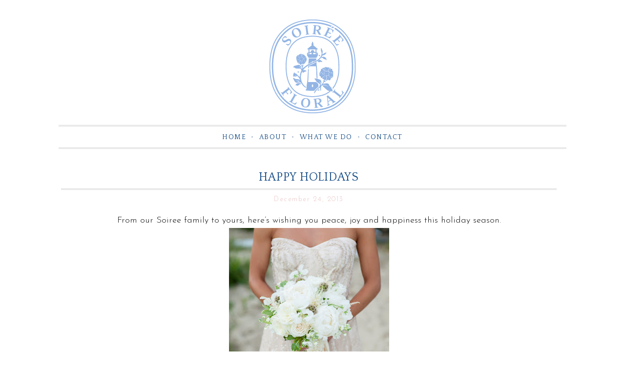

--- FILE ---
content_type: text/html; charset=UTF-8
request_url: https://soireefloral.com/happy-holidays-2/
body_size: 14533
content:
<!DOCTYPE html>
<html lang="en-US">
<head >
<meta charset="UTF-8" />
<link rel="stylesheet" type="text/css" href="https://fonts.googleapis.com/css?family=Lato:300,400,700,300italic,400italic,700italic|Montserrat:400,700|Neuton:300,400,700,400italic|Muli:400,300,300italic,400italic|Playfair+Display:400,400italic,700,700italic|Old+Standard+TT|Pinyon+Script" media="screen"><meta name="viewport" content="width=device-width, initial-scale=1" />
<meta name="viewport" content="width=device-width, initial-scale=1.0"/><meta name='robots' content='index, follow, max-image-preview:large, max-snippet:-1, max-video-preview:-1' />

            <script data-no-defer="1" data-ezscrex="false" data-cfasync="false" data-pagespeed-no-defer data-cookieconsent="ignore">
                var ctPublicFunctions = {"_ajax_nonce":"8dd7f0f055","_rest_nonce":"2f5fef024f","_ajax_url":"\/wp-admin\/admin-ajax.php","_rest_url":"https:\/\/soireefloral.com\/wp-json\/","data__cookies_type":"none","data__ajax_type":"rest","data__bot_detector_enabled":0,"data__frontend_data_log_enabled":1,"cookiePrefix":"","wprocket_detected":false,"host_url":"soireefloral.com","text__ee_click_to_select":"Click to select the whole data","text__ee_original_email":"The complete one is","text__ee_got_it":"Got it","text__ee_blocked":"Blocked","text__ee_cannot_connect":"Cannot connect","text__ee_cannot_decode":"Can not decode email. Unknown reason","text__ee_email_decoder":"CleanTalk email decoder","text__ee_wait_for_decoding":"The magic is on the way!","text__ee_decoding_process":"Please wait a few seconds while we decode the contact data."}
            </script>
        
            <script data-no-defer="1" data-ezscrex="false" data-cfasync="false" data-pagespeed-no-defer data-cookieconsent="ignore">
                var ctPublic = {"_ajax_nonce":"8dd7f0f055","settings__forms__check_internal":"0","settings__forms__check_external":"0","settings__forms__force_protection":0,"settings__forms__search_test":"1","settings__forms__wc_add_to_cart":"0","settings__data__bot_detector_enabled":0,"settings__sfw__anti_crawler":0,"blog_home":"https:\/\/soireefloral.com\/","pixel__setting":"3","pixel__enabled":true,"pixel__url":"https:\/\/moderate6-v4.cleantalk.org\/pixel\/4be9f596ff11a61666ded21130e455b4.gif","data__email_check_before_post":"1","data__email_check_exist_post":1,"data__cookies_type":"none","data__key_is_ok":true,"data__visible_fields_required":true,"wl_brandname":"Anti-Spam by CleanTalk","wl_brandname_short":"CleanTalk","ct_checkjs_key":"9169e8ded53196b31bf02089d26f18ce24e250dc8d50416a907d2c44fc766b7f","emailEncoderPassKey":"077325d8a5c60095a53a9a743d7ac6f7","bot_detector_forms_excluded":"W10=","advancedCacheExists":false,"varnishCacheExists":false,"wc_ajax_add_to_cart":true}
            </script>
        
	<!-- This site is optimized with the Yoast SEO plugin v22.2 - https://yoast.com/wordpress/plugins/seo/ -->
	<title>Happy Holidays - Soiree Floral</title>
	<link rel="canonical" href="https://soireefloral.com/happy-holidays-2/" />
	<meta name="twitter:label1" content="Written by" />
	<meta name="twitter:data1" content="admin" />
	<script type="application/ld+json" class="yoast-schema-graph">{"@context":"https://schema.org","@graph":[{"@type":"Article","@id":"https://soireefloral.com/happy-holidays-2/#article","isPartOf":{"@id":"https://soireefloral.com/happy-holidays-2/"},"author":{"name":"admin","@id":"https://soireefloral.com/#/schema/person/5301dbb0e73c54fa6e2a9d569b36f88d"},"headline":"Happy Holidays","datePublished":"2013-12-24T14:00:00+00:00","dateModified":"2015-11-17T21:06:54+00:00","mainEntityOfPage":{"@id":"https://soireefloral.com/happy-holidays-2/"},"wordCount":58,"publisher":{"@id":"https://soireefloral.com/#organization"},"image":{"@id":"https://soireefloral.com/happy-holidays-2/#primaryimage"},"thumbnailUrl":"https://soireefloral.com/wp-content/uploads/2013/12/merry-xmas.jpg","articleSection":["bridal bouquet","bridal gowns","dawn kelly designs","design","justin marantz","lace","ribbons","soiree floral","styling","white flowers"],"inLanguage":"en-US"},{"@type":"WebPage","@id":"https://soireefloral.com/happy-holidays-2/","url":"https://soireefloral.com/happy-holidays-2/","name":"Happy Holidays - Soiree Floral","isPartOf":{"@id":"https://soireefloral.com/#website"},"primaryImageOfPage":{"@id":"https://soireefloral.com/happy-holidays-2/#primaryimage"},"image":{"@id":"https://soireefloral.com/happy-holidays-2/#primaryimage"},"thumbnailUrl":"https://soireefloral.com/wp-content/uploads/2013/12/merry-xmas.jpg","datePublished":"2013-12-24T14:00:00+00:00","dateModified":"2015-11-17T21:06:54+00:00","breadcrumb":{"@id":"https://soireefloral.com/happy-holidays-2/#breadcrumb"},"inLanguage":"en-US","potentialAction":[{"@type":"ReadAction","target":["https://soireefloral.com/happy-holidays-2/"]}]},{"@type":"ImageObject","inLanguage":"en-US","@id":"https://soireefloral.com/happy-holidays-2/#primaryimage","url":"https://soireefloral.com/wp-content/uploads/2013/12/merry-xmas.jpg","contentUrl":"https://soireefloral.com/wp-content/uploads/2013/12/merry-xmas.jpg"},{"@type":"BreadcrumbList","@id":"https://soireefloral.com/happy-holidays-2/#breadcrumb","itemListElement":[{"@type":"ListItem","position":1,"name":"Home","item":"https://soireefloral.com/"},{"@type":"ListItem","position":2,"name":"Happy Holidays"}]},{"@type":"WebSite","@id":"https://soireefloral.com/#website","url":"https://soireefloral.com/","name":"Soiree Floral","description":"Floral Design","publisher":{"@id":"https://soireefloral.com/#organization"},"potentialAction":[{"@type":"SearchAction","target":{"@type":"EntryPoint","urlTemplate":"https://soireefloral.com/?s={search_term_string}"},"query-input":"required name=search_term_string"}],"inLanguage":"en-US"},{"@type":"Organization","@id":"https://soireefloral.com/#organization","name":"Soiree Floral","url":"https://soireefloral.com/","logo":{"@type":"ImageObject","inLanguage":"en-US","@id":"https://soireefloral.com/#/schema/logo/image/","url":"https://soireefloral.com/wp-content/uploads/2016/08/Soiree-Floral-2016-Logo-Slim.jpg","contentUrl":"https://soireefloral.com/wp-content/uploads/2016/08/Soiree-Floral-2016-Logo-Slim.jpg","width":562,"height":253,"caption":"Soiree Floral"},"image":{"@id":"https://soireefloral.com/#/schema/logo/image/"},"sameAs":["https://www.facebook.com/soireefloral/","https://twitter.com/soireefloral","https://www.instagram.com/soireefloral/","https://www.pinterest.com/soireefloral/"]},{"@type":"Person","@id":"https://soireefloral.com/#/schema/person/5301dbb0e73c54fa6e2a9d569b36f88d","name":"admin","url":"https://soireefloral.com/author/admin/"}]}</script>
	<!-- / Yoast SEO plugin. -->


<link rel="alternate" type="application/rss+xml" title="Soiree Floral &raquo; Feed" href="https://soireefloral.com/feed/" />
<link rel="alternate" type="application/rss+xml" title="Soiree Floral &raquo; Comments Feed" href="https://soireefloral.com/comments/feed/" />
<link rel="alternate" type="application/rss+xml" title="Soiree Floral &raquo; Happy Holidays Comments Feed" href="https://soireefloral.com/happy-holidays-2/feed/" />
<script type="text/javascript">
/* <![CDATA[ */
window._wpemojiSettings = {"baseUrl":"https:\/\/s.w.org\/images\/core\/emoji\/14.0.0\/72x72\/","ext":".png","svgUrl":"https:\/\/s.w.org\/images\/core\/emoji\/14.0.0\/svg\/","svgExt":".svg","source":{"concatemoji":"https:\/\/soireefloral.com\/wp-includes\/js\/wp-emoji-release.min.js?ver=e04a16c20ba2554ced83c4f7058a5f53"}};
/*! This file is auto-generated */
!function(i,n){var o,s,e;function c(e){try{var t={supportTests:e,timestamp:(new Date).valueOf()};sessionStorage.setItem(o,JSON.stringify(t))}catch(e){}}function p(e,t,n){e.clearRect(0,0,e.canvas.width,e.canvas.height),e.fillText(t,0,0);var t=new Uint32Array(e.getImageData(0,0,e.canvas.width,e.canvas.height).data),r=(e.clearRect(0,0,e.canvas.width,e.canvas.height),e.fillText(n,0,0),new Uint32Array(e.getImageData(0,0,e.canvas.width,e.canvas.height).data));return t.every(function(e,t){return e===r[t]})}function u(e,t,n){switch(t){case"flag":return n(e,"\ud83c\udff3\ufe0f\u200d\u26a7\ufe0f","\ud83c\udff3\ufe0f\u200b\u26a7\ufe0f")?!1:!n(e,"\ud83c\uddfa\ud83c\uddf3","\ud83c\uddfa\u200b\ud83c\uddf3")&&!n(e,"\ud83c\udff4\udb40\udc67\udb40\udc62\udb40\udc65\udb40\udc6e\udb40\udc67\udb40\udc7f","\ud83c\udff4\u200b\udb40\udc67\u200b\udb40\udc62\u200b\udb40\udc65\u200b\udb40\udc6e\u200b\udb40\udc67\u200b\udb40\udc7f");case"emoji":return!n(e,"\ud83e\udef1\ud83c\udffb\u200d\ud83e\udef2\ud83c\udfff","\ud83e\udef1\ud83c\udffb\u200b\ud83e\udef2\ud83c\udfff")}return!1}function f(e,t,n){var r="undefined"!=typeof WorkerGlobalScope&&self instanceof WorkerGlobalScope?new OffscreenCanvas(300,150):i.createElement("canvas"),a=r.getContext("2d",{willReadFrequently:!0}),o=(a.textBaseline="top",a.font="600 32px Arial",{});return e.forEach(function(e){o[e]=t(a,e,n)}),o}function t(e){var t=i.createElement("script");t.src=e,t.defer=!0,i.head.appendChild(t)}"undefined"!=typeof Promise&&(o="wpEmojiSettingsSupports",s=["flag","emoji"],n.supports={everything:!0,everythingExceptFlag:!0},e=new Promise(function(e){i.addEventListener("DOMContentLoaded",e,{once:!0})}),new Promise(function(t){var n=function(){try{var e=JSON.parse(sessionStorage.getItem(o));if("object"==typeof e&&"number"==typeof e.timestamp&&(new Date).valueOf()<e.timestamp+604800&&"object"==typeof e.supportTests)return e.supportTests}catch(e){}return null}();if(!n){if("undefined"!=typeof Worker&&"undefined"!=typeof OffscreenCanvas&&"undefined"!=typeof URL&&URL.createObjectURL&&"undefined"!=typeof Blob)try{var e="postMessage("+f.toString()+"("+[JSON.stringify(s),u.toString(),p.toString()].join(",")+"));",r=new Blob([e],{type:"text/javascript"}),a=new Worker(URL.createObjectURL(r),{name:"wpTestEmojiSupports"});return void(a.onmessage=function(e){c(n=e.data),a.terminate(),t(n)})}catch(e){}c(n=f(s,u,p))}t(n)}).then(function(e){for(var t in e)n.supports[t]=e[t],n.supports.everything=n.supports.everything&&n.supports[t],"flag"!==t&&(n.supports.everythingExceptFlag=n.supports.everythingExceptFlag&&n.supports[t]);n.supports.everythingExceptFlag=n.supports.everythingExceptFlag&&!n.supports.flag,n.DOMReady=!1,n.readyCallback=function(){n.DOMReady=!0}}).then(function(){return e}).then(function(){var e;n.supports.everything||(n.readyCallback(),(e=n.source||{}).concatemoji?t(e.concatemoji):e.wpemoji&&e.twemoji&&(t(e.twemoji),t(e.wpemoji)))}))}((window,document),window._wpemojiSettings);
/* ]]> */
</script>

<link rel='stylesheet' id='formidable-css' href='https://soireefloral.com/wp-content/plugins/formidable/css/formidableforms.css?ver=12101928' type='text/css' media='all' />
<link rel='stylesheet' id='atomic-blocks-fontawesome-css' href='https://soireefloral.com/wp-content/plugins/atomic-blocks/dist/assets/fontawesome/css/all.min.css?ver=1611729548' type='text/css' media='all' />
<link rel='stylesheet' id='sbi_styles-css' href='https://soireefloral.com/wp-content/plugins/instagram-feed/css/sbi-styles.min.css?ver=6.10.0' type='text/css' media='all' />
<link rel='stylesheet' id='annabelle-reloaded-theme-by-dinosaur-stew-css' href='https://soireefloral.com/wp-content/themes/annabellereloaded/style.css?ver=1.0' type='text/css' media='all' />
<style id='wp-emoji-styles-inline-css' type='text/css'>

	img.wp-smiley, img.emoji {
		display: inline !important;
		border: none !important;
		box-shadow: none !important;
		height: 1em !important;
		width: 1em !important;
		margin: 0 0.07em !important;
		vertical-align: -0.1em !important;
		background: none !important;
		padding: 0 !important;
	}
</style>
<link rel='stylesheet' id='wp-block-library-css' href='https://soireefloral.com/wp-includes/css/dist/block-library/style.min.css?ver=e04a16c20ba2554ced83c4f7058a5f53' type='text/css' media='all' />
<link rel='stylesheet' id='atomic-blocks-style-css-css' href='https://soireefloral.com/wp-content/plugins/atomic-blocks/dist/blocks.style.build.css?ver=1611729548' type='text/css' media='all' />
<style id='classic-theme-styles-inline-css' type='text/css'>
/*! This file is auto-generated */
.wp-block-button__link{color:#fff;background-color:#32373c;border-radius:9999px;box-shadow:none;text-decoration:none;padding:calc(.667em + 2px) calc(1.333em + 2px);font-size:1.125em}.wp-block-file__button{background:#32373c;color:#fff;text-decoration:none}
</style>
<style id='global-styles-inline-css' type='text/css'>
body{--wp--preset--color--black: #000000;--wp--preset--color--cyan-bluish-gray: #abb8c3;--wp--preset--color--white: #ffffff;--wp--preset--color--pale-pink: #f78da7;--wp--preset--color--vivid-red: #cf2e2e;--wp--preset--color--luminous-vivid-orange: #ff6900;--wp--preset--color--luminous-vivid-amber: #fcb900;--wp--preset--color--light-green-cyan: #7bdcb5;--wp--preset--color--vivid-green-cyan: #00d084;--wp--preset--color--pale-cyan-blue: #8ed1fc;--wp--preset--color--vivid-cyan-blue: #0693e3;--wp--preset--color--vivid-purple: #9b51e0;--wp--preset--gradient--vivid-cyan-blue-to-vivid-purple: linear-gradient(135deg,rgba(6,147,227,1) 0%,rgb(155,81,224) 100%);--wp--preset--gradient--light-green-cyan-to-vivid-green-cyan: linear-gradient(135deg,rgb(122,220,180) 0%,rgb(0,208,130) 100%);--wp--preset--gradient--luminous-vivid-amber-to-luminous-vivid-orange: linear-gradient(135deg,rgba(252,185,0,1) 0%,rgba(255,105,0,1) 100%);--wp--preset--gradient--luminous-vivid-orange-to-vivid-red: linear-gradient(135deg,rgba(255,105,0,1) 0%,rgb(207,46,46) 100%);--wp--preset--gradient--very-light-gray-to-cyan-bluish-gray: linear-gradient(135deg,rgb(238,238,238) 0%,rgb(169,184,195) 100%);--wp--preset--gradient--cool-to-warm-spectrum: linear-gradient(135deg,rgb(74,234,220) 0%,rgb(151,120,209) 20%,rgb(207,42,186) 40%,rgb(238,44,130) 60%,rgb(251,105,98) 80%,rgb(254,248,76) 100%);--wp--preset--gradient--blush-light-purple: linear-gradient(135deg,rgb(255,206,236) 0%,rgb(152,150,240) 100%);--wp--preset--gradient--blush-bordeaux: linear-gradient(135deg,rgb(254,205,165) 0%,rgb(254,45,45) 50%,rgb(107,0,62) 100%);--wp--preset--gradient--luminous-dusk: linear-gradient(135deg,rgb(255,203,112) 0%,rgb(199,81,192) 50%,rgb(65,88,208) 100%);--wp--preset--gradient--pale-ocean: linear-gradient(135deg,rgb(255,245,203) 0%,rgb(182,227,212) 50%,rgb(51,167,181) 100%);--wp--preset--gradient--electric-grass: linear-gradient(135deg,rgb(202,248,128) 0%,rgb(113,206,126) 100%);--wp--preset--gradient--midnight: linear-gradient(135deg,rgb(2,3,129) 0%,rgb(40,116,252) 100%);--wp--preset--font-size--small: 13px;--wp--preset--font-size--medium: 20px;--wp--preset--font-size--large: 36px;--wp--preset--font-size--x-large: 42px;--wp--preset--spacing--20: 0.44rem;--wp--preset--spacing--30: 0.67rem;--wp--preset--spacing--40: 1rem;--wp--preset--spacing--50: 1.5rem;--wp--preset--spacing--60: 2.25rem;--wp--preset--spacing--70: 3.38rem;--wp--preset--spacing--80: 5.06rem;--wp--preset--shadow--natural: 6px 6px 9px rgba(0, 0, 0, 0.2);--wp--preset--shadow--deep: 12px 12px 50px rgba(0, 0, 0, 0.4);--wp--preset--shadow--sharp: 6px 6px 0px rgba(0, 0, 0, 0.2);--wp--preset--shadow--outlined: 6px 6px 0px -3px rgba(255, 255, 255, 1), 6px 6px rgba(0, 0, 0, 1);--wp--preset--shadow--crisp: 6px 6px 0px rgba(0, 0, 0, 1);}:where(.is-layout-flex){gap: 0.5em;}:where(.is-layout-grid){gap: 0.5em;}body .is-layout-flow > .alignleft{float: left;margin-inline-start: 0;margin-inline-end: 2em;}body .is-layout-flow > .alignright{float: right;margin-inline-start: 2em;margin-inline-end: 0;}body .is-layout-flow > .aligncenter{margin-left: auto !important;margin-right: auto !important;}body .is-layout-constrained > .alignleft{float: left;margin-inline-start: 0;margin-inline-end: 2em;}body .is-layout-constrained > .alignright{float: right;margin-inline-start: 2em;margin-inline-end: 0;}body .is-layout-constrained > .aligncenter{margin-left: auto !important;margin-right: auto !important;}body .is-layout-constrained > :where(:not(.alignleft):not(.alignright):not(.alignfull)){max-width: var(--wp--style--global--content-size);margin-left: auto !important;margin-right: auto !important;}body .is-layout-constrained > .alignwide{max-width: var(--wp--style--global--wide-size);}body .is-layout-flex{display: flex;}body .is-layout-flex{flex-wrap: wrap;align-items: center;}body .is-layout-flex > *{margin: 0;}body .is-layout-grid{display: grid;}body .is-layout-grid > *{margin: 0;}:where(.wp-block-columns.is-layout-flex){gap: 2em;}:where(.wp-block-columns.is-layout-grid){gap: 2em;}:where(.wp-block-post-template.is-layout-flex){gap: 1.25em;}:where(.wp-block-post-template.is-layout-grid){gap: 1.25em;}.has-black-color{color: var(--wp--preset--color--black) !important;}.has-cyan-bluish-gray-color{color: var(--wp--preset--color--cyan-bluish-gray) !important;}.has-white-color{color: var(--wp--preset--color--white) !important;}.has-pale-pink-color{color: var(--wp--preset--color--pale-pink) !important;}.has-vivid-red-color{color: var(--wp--preset--color--vivid-red) !important;}.has-luminous-vivid-orange-color{color: var(--wp--preset--color--luminous-vivid-orange) !important;}.has-luminous-vivid-amber-color{color: var(--wp--preset--color--luminous-vivid-amber) !important;}.has-light-green-cyan-color{color: var(--wp--preset--color--light-green-cyan) !important;}.has-vivid-green-cyan-color{color: var(--wp--preset--color--vivid-green-cyan) !important;}.has-pale-cyan-blue-color{color: var(--wp--preset--color--pale-cyan-blue) !important;}.has-vivid-cyan-blue-color{color: var(--wp--preset--color--vivid-cyan-blue) !important;}.has-vivid-purple-color{color: var(--wp--preset--color--vivid-purple) !important;}.has-black-background-color{background-color: var(--wp--preset--color--black) !important;}.has-cyan-bluish-gray-background-color{background-color: var(--wp--preset--color--cyan-bluish-gray) !important;}.has-white-background-color{background-color: var(--wp--preset--color--white) !important;}.has-pale-pink-background-color{background-color: var(--wp--preset--color--pale-pink) !important;}.has-vivid-red-background-color{background-color: var(--wp--preset--color--vivid-red) !important;}.has-luminous-vivid-orange-background-color{background-color: var(--wp--preset--color--luminous-vivid-orange) !important;}.has-luminous-vivid-amber-background-color{background-color: var(--wp--preset--color--luminous-vivid-amber) !important;}.has-light-green-cyan-background-color{background-color: var(--wp--preset--color--light-green-cyan) !important;}.has-vivid-green-cyan-background-color{background-color: var(--wp--preset--color--vivid-green-cyan) !important;}.has-pale-cyan-blue-background-color{background-color: var(--wp--preset--color--pale-cyan-blue) !important;}.has-vivid-cyan-blue-background-color{background-color: var(--wp--preset--color--vivid-cyan-blue) !important;}.has-vivid-purple-background-color{background-color: var(--wp--preset--color--vivid-purple) !important;}.has-black-border-color{border-color: var(--wp--preset--color--black) !important;}.has-cyan-bluish-gray-border-color{border-color: var(--wp--preset--color--cyan-bluish-gray) !important;}.has-white-border-color{border-color: var(--wp--preset--color--white) !important;}.has-pale-pink-border-color{border-color: var(--wp--preset--color--pale-pink) !important;}.has-vivid-red-border-color{border-color: var(--wp--preset--color--vivid-red) !important;}.has-luminous-vivid-orange-border-color{border-color: var(--wp--preset--color--luminous-vivid-orange) !important;}.has-luminous-vivid-amber-border-color{border-color: var(--wp--preset--color--luminous-vivid-amber) !important;}.has-light-green-cyan-border-color{border-color: var(--wp--preset--color--light-green-cyan) !important;}.has-vivid-green-cyan-border-color{border-color: var(--wp--preset--color--vivid-green-cyan) !important;}.has-pale-cyan-blue-border-color{border-color: var(--wp--preset--color--pale-cyan-blue) !important;}.has-vivid-cyan-blue-border-color{border-color: var(--wp--preset--color--vivid-cyan-blue) !important;}.has-vivid-purple-border-color{border-color: var(--wp--preset--color--vivid-purple) !important;}.has-vivid-cyan-blue-to-vivid-purple-gradient-background{background: var(--wp--preset--gradient--vivid-cyan-blue-to-vivid-purple) !important;}.has-light-green-cyan-to-vivid-green-cyan-gradient-background{background: var(--wp--preset--gradient--light-green-cyan-to-vivid-green-cyan) !important;}.has-luminous-vivid-amber-to-luminous-vivid-orange-gradient-background{background: var(--wp--preset--gradient--luminous-vivid-amber-to-luminous-vivid-orange) !important;}.has-luminous-vivid-orange-to-vivid-red-gradient-background{background: var(--wp--preset--gradient--luminous-vivid-orange-to-vivid-red) !important;}.has-very-light-gray-to-cyan-bluish-gray-gradient-background{background: var(--wp--preset--gradient--very-light-gray-to-cyan-bluish-gray) !important;}.has-cool-to-warm-spectrum-gradient-background{background: var(--wp--preset--gradient--cool-to-warm-spectrum) !important;}.has-blush-light-purple-gradient-background{background: var(--wp--preset--gradient--blush-light-purple) !important;}.has-blush-bordeaux-gradient-background{background: var(--wp--preset--gradient--blush-bordeaux) !important;}.has-luminous-dusk-gradient-background{background: var(--wp--preset--gradient--luminous-dusk) !important;}.has-pale-ocean-gradient-background{background: var(--wp--preset--gradient--pale-ocean) !important;}.has-electric-grass-gradient-background{background: var(--wp--preset--gradient--electric-grass) !important;}.has-midnight-gradient-background{background: var(--wp--preset--gradient--midnight) !important;}.has-small-font-size{font-size: var(--wp--preset--font-size--small) !important;}.has-medium-font-size{font-size: var(--wp--preset--font-size--medium) !important;}.has-large-font-size{font-size: var(--wp--preset--font-size--large) !important;}.has-x-large-font-size{font-size: var(--wp--preset--font-size--x-large) !important;}
.wp-block-navigation a:where(:not(.wp-element-button)){color: inherit;}
:where(.wp-block-post-template.is-layout-flex){gap: 1.25em;}:where(.wp-block-post-template.is-layout-grid){gap: 1.25em;}
:where(.wp-block-columns.is-layout-flex){gap: 2em;}:where(.wp-block-columns.is-layout-grid){gap: 2em;}
.wp-block-pullquote{font-size: 1.5em;line-height: 1.6;}
</style>
<link rel='stylesheet' id='cleantalk-public-css-css' href='https://soireefloral.com/wp-content/plugins/cleantalk-spam-protect/css/cleantalk-public.min.css?ver=6.69.2_1765394899' type='text/css' media='all' />
<link rel='stylesheet' id='cleantalk-email-decoder-css-css' href='https://soireefloral.com/wp-content/plugins/cleantalk-spam-protect/css/cleantalk-email-decoder.min.css?ver=6.69.2_1765394899' type='text/css' media='all' />
<link rel='stylesheet' id='contact-form-7-css' href='https://soireefloral.com/wp-content/plugins/contact-form-7/includes/css/styles.css?ver=5.9' type='text/css' media='all' />
<link rel='stylesheet' id='fancybox-for-wp-css' href='https://soireefloral.com/wp-content/plugins/fancybox-for-wordpress/assets/css/fancybox.css?ver=1.3.4' type='text/css' media='all' />
<link rel='stylesheet' id='jpibfi-style-css' href='https://soireefloral.com/wp-content/plugins/jquery-pin-it-button-for-images/css/client.css?ver=3.0.6' type='text/css' media='all' />
<link rel='stylesheet' id='dashicons-css' href='https://soireefloral.com/wp-includes/css/dashicons.min.css?ver=e04a16c20ba2554ced83c4f7058a5f53' type='text/css' media='all' />
<link rel='stylesheet' id='simple-social-icons-font-css' href='https://soireefloral.com/wp-content/plugins/simple-social-icons/css/style.css?ver=3.0.2' type='text/css' media='all' />
<script type="text/javascript" src="https://soireefloral.com/wp-content/plugins/cleantalk-spam-protect/js/apbct-public-bundle_gathering.min.js?ver=6.69.2_1765394899" id="apbct-public-bundle_gathering.min-js-js"></script>
<script type="text/javascript" src="https://soireefloral.com/wp-includes/js/jquery/jquery.min.js?ver=3.7.1" id="jquery-core-js"></script>
<script type="text/javascript" src="https://soireefloral.com/wp-includes/js/jquery/jquery-migrate.min.js?ver=3.4.1" id="jquery-migrate-js"></script>
<script type="text/javascript" src="https://soireefloral.com/wp-content/plugins/fancybox-for-wordpress/assets/js/purify.min.js?ver=1.3.4" id="purify-js"></script>
<script type="text/javascript" src="https://soireefloral.com/wp-content/plugins/fancybox-for-wordpress/assets/js/jquery.fancybox.js?ver=1.3.4" id="fancybox-for-wp-js"></script>
<script type="text/javascript" src="https://soireefloral.com/wp-content/themes/annabellereloaded/js/responsive-menu.js?ver=1.0.0" id="beautiful-responsive-menu-js"></script>
<link rel="https://api.w.org/" href="https://soireefloral.com/wp-json/" /><link rel="alternate" type="application/json" href="https://soireefloral.com/wp-json/wp/v2/posts/1582" /><link rel="EditURI" type="application/rsd+xml" title="RSD" href="https://soireefloral.com/xmlrpc.php?rsd" />

<link rel='shortlink' href='https://soireefloral.com/?p=1582' />
<link rel="alternate" type="application/json+oembed" href="https://soireefloral.com/wp-json/oembed/1.0/embed?url=https%3A%2F%2Fsoireefloral.com%2Fhappy-holidays-2%2F" />
<link rel="alternate" type="text/xml+oembed" href="https://soireefloral.com/wp-json/oembed/1.0/embed?url=https%3A%2F%2Fsoireefloral.com%2Fhappy-holidays-2%2F&#038;format=xml" />

<!-- Fancybox for WordPress v3.3.7 -->
<style type="text/css">
	.fancybox-slide--image .fancybox-content{background-color: #FFFFFF}div.fancybox-caption{display:none !important;}
	
	img.fancybox-image{border-width:10px;border-color:#FFFFFF;border-style:solid;}
	div.fancybox-bg{background-color:rgba(102,102,102,0.3);opacity:1 !important;}div.fancybox-content{border-color:#FFFFFF}
	div#fancybox-title{background-color:#FFFFFF}
	div.fancybox-content{background-color:#FFFFFF}
	div#fancybox-title-inside{color:#333333}
	
	
	
	div.fancybox-caption p.caption-title{display:inline-block}
	div.fancybox-caption p.caption-title{font-size:14px}
	div.fancybox-caption p.caption-title{color:#333333}
	div.fancybox-caption {color:#333333}div.fancybox-caption p.caption-title {background:#fff; width:auto;padding:10px 30px;}div.fancybox-content p.caption-title{color:#333333;margin: 0;padding: 5px 0;}body.fancybox-active .fancybox-container .fancybox-stage .fancybox-content .fancybox-close-small{display:block;}
</style><script type="text/javascript">
	jQuery(function () {

		var mobileOnly = false;
		
		if (mobileOnly) {
			return;
		}

		jQuery.fn.getTitle = function () { // Copy the title of every IMG tag and add it to its parent A so that fancybox can show titles
			var arr = jQuery("a[data-fancybox]");jQuery.each(arr, function() {var title = jQuery(this).children("img").attr("title") || '';var figCaptionHtml = jQuery(this).next("figcaption").html() || '';var processedCaption = figCaptionHtml;if (figCaptionHtml.length && typeof DOMPurify === 'function') {processedCaption = DOMPurify.sanitize(figCaptionHtml, {USE_PROFILES: {html: true}});} else if (figCaptionHtml.length) {processedCaption = jQuery("<div>").text(figCaptionHtml).html();}var newTitle = title;if (processedCaption.length) {newTitle = title.length ? title + " " + processedCaption : processedCaption;}if (newTitle.length) {jQuery(this).attr("title", newTitle);}});		}

		// Supported file extensions

				var thumbnails = jQuery("a:has(img)").not(".nolightbox").not('.envira-gallery-link').not('.ngg-simplelightbox').filter(function () {
			return /\.(jpe?g|png|gif|mp4|webp|bmp|pdf)(\?[^/]*)*$/i.test(jQuery(this).attr('href'))
		});
		

		// Add data-type iframe for links that are not images or videos.
		var iframeLinks = jQuery('.fancyboxforwp').filter(function () {
			return !/\.(jpe?g|png|gif|mp4|webp|bmp|pdf)(\?[^/]*)*$/i.test(jQuery(this).attr('href'))
		}).filter(function () {
			return !/vimeo|youtube/i.test(jQuery(this).attr('href'))
		});
		iframeLinks.attr({"data-type": "iframe"}).getTitle();

				// Gallery All
		thumbnails.addClass("fancyboxforwp").attr("data-fancybox", "gallery").getTitle();
		iframeLinks.attr({"data-fancybox": "gallery"}).getTitle();

		// Gallery type NONE
		
		// Call fancybox and apply it on any link with a rel atribute that starts with "fancybox", with the options set on the admin panel
		jQuery("a.fancyboxforwp").fancyboxforwp({
			loop: false,
			smallBtn: true,
			zoomOpacity: "auto",
			animationEffect: "fade",
			animationDuration: 500,
			transitionEffect: "fade",
			transitionDuration: "300",
			overlayShow: true,
			overlayOpacity: "0.3",
			titleShow: true,
			titlePosition: "inside",
			keyboard: true,
			showCloseButton: true,
			arrows: true,
			clickContent:false,
			clickSlide: "close",
			mobile: {
				clickContent: function (current, event) {
					return current.type === "image" ? "toggleControls" : false;
				},
				clickSlide: function (current, event) {
					return current.type === "image" ? "close" : "close";
				},
			},
			wheel: false,
			toolbar: true,
			preventCaptionOverlap: true,
			onInit: function() { },			onDeactivate
	: function() { },		beforeClose: function() { },			afterShow: function(instance) { jQuery( ".fancybox-image" ).on("click", function( ){ ( instance.isScaledDown() ) ? instance.scaleToActual() : instance.scaleToFit() }) },				afterClose: function() { },					caption : function( instance, item ) {var title = "";if("undefined" != typeof jQuery(this).context ){var title = jQuery(this).context.title;} else { var title = ("undefined" != typeof jQuery(this).attr("title")) ? jQuery(this).attr("title") : false;}var caption = jQuery(this).data('caption') || '';if ( item.type === 'image' && title.length ) {caption = (caption.length ? caption + '<br />' : '') + '<p class="caption-title">'+jQuery("<div>").text(title).html()+'</p>' ;}if (typeof DOMPurify === "function" && caption.length) { return DOMPurify.sanitize(caption, {USE_PROFILES: {html: true}}); } else { return jQuery("<div>").text(caption).html(); }},
		afterLoad : function( instance, current ) {var captionContent = current.opts.caption || '';var sanitizedCaptionString = '';if (typeof DOMPurify === 'function' && captionContent.length) {sanitizedCaptionString = DOMPurify.sanitize(captionContent, {USE_PROFILES: {html: true}});} else if (captionContent.length) { sanitizedCaptionString = jQuery("<div>").text(captionContent).html();}if (sanitizedCaptionString.length) { current.$content.append(jQuery('<div class=\"fancybox-custom-caption inside-caption\" style=\" position: absolute;left:0;right:0;color:#000;margin:0 auto;bottom:0;text-align:center;background-color:#FFFFFF \"></div>').html(sanitizedCaptionString)); }},
			})
		;

			})
</script>
<!-- END Fancybox for WordPress -->
<style type="text/css">
	a.pinit-button.custom span {
		}

	.pinit-hover {
		opacity: 0.99 !important;
		filter: alpha(opacity=99) !important;
	}
	a.pinit-button {
	border-bottom: 0 !important;
	box-shadow: none !important;
	margin-bottom: 0 !important;
}
a.pinit-button::after {
    display: none;
}</style>
		<script type="text/javascript">
(function(url){
	if(/(?:Chrome\/26\.0\.1410\.63 Safari\/537\.31|WordfenceTestMonBot)/.test(navigator.userAgent)){ return; }
	var addEvent = function(evt, handler) {
		if (window.addEventListener) {
			document.addEventListener(evt, handler, false);
		} else if (window.attachEvent) {
			document.attachEvent('on' + evt, handler);
		}
	};
	var removeEvent = function(evt, handler) {
		if (window.removeEventListener) {
			document.removeEventListener(evt, handler, false);
		} else if (window.detachEvent) {
			document.detachEvent('on' + evt, handler);
		}
	};
	var evts = 'contextmenu dblclick drag dragend dragenter dragleave dragover dragstart drop keydown keypress keyup mousedown mousemove mouseout mouseover mouseup mousewheel scroll'.split(' ');
	var logHuman = function() {
		if (window.wfLogHumanRan) { return; }
		window.wfLogHumanRan = true;
		var wfscr = document.createElement('script');
		wfscr.type = 'text/javascript';
		wfscr.async = true;
		wfscr.src = url + '&r=' + Math.random();
		(document.getElementsByTagName('head')[0]||document.getElementsByTagName('body')[0]).appendChild(wfscr);
		for (var i = 0; i < evts.length; i++) {
			removeEvent(evts[i], logHuman);
		}
	};
	for (var i = 0; i < evts.length; i++) {
		addEvent(evts[i], logHuman);
	}
})('//soireefloral.com/?wordfence_lh=1&hid=F06A67A4D34749487DF61C6A89CC4F89');
</script><link rel="pingback" href="https://soireefloral.com/xmlrpc.php" />
<meta name="p:domain_verify" content="de267b384dba2339d706f82755057735"/>

<link rel="preconnect" href="https://fonts.googleapis.com">
<link rel="preconnect" href="https://fonts.gstatic.com" crossorigin>
<link href="https://fonts.googleapis.com/css2?family=Josefin+Sans:wght@100..700&family=Quattrocento:wght@400;700&display=swap" rel="stylesheet"><style type="text/css">.site-title a { background: url(https://soireefloral.com/wp-content/uploads/2025/11/cropped-Soiree-Floral-Logo-.5x.png) no-repeat !important; }</style>
<link rel="icon" href="https://soireefloral.com/wp-content/uploads/2025/08/cropped-Screenshot-2025-08-15-at-3.06.55 PM-32x32.png" sizes="32x32" />
<link rel="icon" href="https://soireefloral.com/wp-content/uploads/2025/08/cropped-Screenshot-2025-08-15-at-3.06.55 PM-192x192.png" sizes="192x192" />
<link rel="apple-touch-icon" href="https://soireefloral.com/wp-content/uploads/2025/08/cropped-Screenshot-2025-08-15-at-3.06.55 PM-180x180.png" />
<meta name="msapplication-TileImage" content="https://soireefloral.com/wp-content/uploads/2025/08/cropped-Screenshot-2025-08-15-at-3.06.55 PM-270x270.png" />
		<style type="text/css" id="wp-custom-css">
			.sub-menu li a:before {

	display: none !important;
}

.annabellereloaded-portfolio .portfolio-entries .entry-title {
	line-height: 1.45;
}

/* Vendors for Portfolio */

.portfolio-vendors p {
	margin-bottom: 10px;
}

/* homepage blurb */

.home-bottom section:nth-of-type(1n) .textwidget {
	text-align: center;
}

.home-bottom section:nth-of-type(3n) .textwidget {
	border: 3px double #ddd !important;
	text-align: center;
	background:  url(https://soireefloral.com/wp-content/themes/annabellereloaded/images/background.png) bottom center;
}

.home-bottom section:nth-of-type(2n) .textwidget {
	background: none;
}

.home-bottom .widget {
	padding: 0 10px;
}

.home-bottom .widget:nth-of-type(2n) {
	padding: 0 0;
}

.home-bottom section .three-offerings {
	display: grid;
	grid-template-columns: 1fr 1fr 1fr;
}



.home-bottom section .three-offerings .offering-a {
	background: url(https://soireefloral.com/wp-content/uploads/2020/05/design-and-decor.jpg) no-repeat;
	background-size:cover;
	height: 200px;
	display: grid;
	margin: 0 0.25em 0 0;
}

.home-bottom section .three-offerings .offering-b {
	background: url(https://soireefloral.com/wp-content/uploads/2020/05/nantucket-flower-delivery.jpg) no-repeat;
	background-size:cover;
	height: 200px;
	display: grid;
		margin: 0 0.25em 0 0.25em;
}

.home-bottom section .three-offerings .offering-c {
	background: url(https://soireefloral.com/wp-content/uploads/2017/12/Nantucket-Welcome-Tote-Soiree-Floral.jpg) no-repeat top right;
	background-size: cover;
	height: 200px;
	display: grid;
		margin: 0 0 0 0.25em;
}



@media only screen and (max-width: 650px) {
	
	.home-bottom .widget {
		padding: 0;
	
	}
	
	.home-bottom section:nth-of-type(2n) .textwidget {
		padding-left: 0 ;
		padding-right: 0;
	}
	
	.home-bottom section .three-offerings {
	display: grid;
	grid-template-columns: 1fr;
}
	
		.home-bottom section .three-offerings .offering-a {
		margin: 0 0 0 0;
	}
	
	.home-bottom section .three-offerings .offering-b, 
	.home-bottom section .three-offerings .offering-c {
		margin: 12px 0 0 0;
	}
	
}


.home-bottom section .three-offerings a .white-background {
	background: white;
		padding: 0.5em 0.55em;
}

.home-bottom section .three-offerings a .white-background:hover {
	background: rgba(255,255,255,0.95);
}

.home-bottom section .three-offerings a {
		color: #dec291;
		align-self: center;
}

.home-bottom section .three-offerings a:hover {
		color: #eac3c5;
		align-self: center;
}

.home-bottom section .three-offerings {
	text-align: center;
	text-transform: uppercase;
	font-family: 'bebas_neuebook', Arial, Helvetica, sans-serif;
    text-align: center;
    font-size: 24px;
    font-size: 2.4rem;
    line-height: 30px;
    line-height: 3.0rem;
    font-weight: 400;
}

.home-bottom section:nth-of-type(3n) .textwidget a {
	color: #c89b52;
}

form fieldset {
	border: 0;
}

.frm_forms .frm_form_field {
	margin-bottom: 20px;
}

.petite-fetes-landing .mgl-item figcaption {
	opacity: 1 !important;
	text-align: center;
	background: rgba(255,255,255,0.95);
	

	color: #d2b17c !important;
}

.petite-fetes-landing .mgl-item figcaption p {
	font-size: 18px !important;
	font-weight: 400;
	margin: 10px auto;
	color: #d2b17c !important;
}


.petite_fetes-template-default .entry-header .entry-meta {
	display: none;
}

.petite_fetes-template-default .entry-header {
	margin-bottom: 20px;
}

.options a img:hover {
	opacity: 0.65;
}


.woocommerce-store-notice__dismiss-link {
display: none;
}

 p.demo_store {
	background: #dec291;
	 border: 0;
	 color: #fff;
	 font-size: 16px;
}

p.demo_store a {
	color: #fff;
	border-bottom: 1px solid #fff;
}

.woocommerce-demo-store .site-container {
	margin-top: 20px;
}
.woocommerce-additional-fields__field-wrapper::before {
	content: "Required - Recipient Info";
	color: #dec291;
		font-size: 16px;
	letter-spacing: 1.5px;
	font-family: 'caviar_dreamsregular', 'Century Gothic', CenturyGothic, AppleGothic, sans-serif, sans-serif;
	text-transform: uppercase;
}

.home-bottom .instagram-pics li {
	width: 16%;
	margin-right: 0.8%;
}

.home-bottom .instagram-pics  li:last-of-type {
	margin-right: 0;
}

.home-bottom .instagram-pics li {
	display: inline;
	float: left;
}

.home-bottom .null-instagram-feed p {
text-align: center;
	font-size: 10px;
	text-transform: uppercase;
	padding-top: 60px;
}


/* WooCommerce 3.0 Updates */

.woocommerce .woocommerce-product-rating, .woocommerce-page .woocommerce-product-rating {
    display: none;
}

.price {
	text-align: center;
}

.woocommerce ul.products li.product .price, .woocommerce-page ul.products li.product .price {
	font-size: 65%;
}

.woocommerce-loop-product__title {
    font-size: 88%;
    margin-bottom: 2px;
	font-style: normal;
}

.woocommerce-product-gallery {
padding-bottom: 55px;
position: relative;
}

.woocommerce-product-gallery figure {
margin: 0;
}

.woocommerce-product-gallery .flex-control-thumbs li {
list-style: none;
float: left;
cursor: pointer;
}


.woocommerce-product-gallery .flex-control-thumbs img {
opacity: .4;
}

.woocommerce-product-gallery .flex-control-thumbs img.flex-active,.woocommerce-product-gallery .flex-control-thumbs img:hover {
opacity: 1;
}

.woocommerce-product-gallery img {
display: block
}

.woocommerce-product-gallery--columns-4 .flex-control-thumbs li:nth-child(n+1) {
    margin-right: 1.3%;
	width: 23.99%;
	margin-top: 8px;
}

.woocommerce-product-gallery--columns-4 .flex-control-thumbs li:nth-child(4n) {
    margin-right: 0;
}


.woocommerce-product-gallery__trigger {
position: absolute;
top: 1em;
right: 1em;
z-index: 99;
}

a.woocommerce-product-gallery__trigger {
text-decoration: none;
}

.single-product div.product .woocommerce-product-gallery .woocommerce-product-gallery__trigger {
position: absolute;
top: .875em;
right: .875em;
display: block;
height: 2em;
width: 2em;
border-radius: 3px;
z-index: 99;
text-align: center;
text-indent: -999px;
overflow: hidden;
}

.single-product div.product .woocommerce-product-gallery .woocommerce-product-gallery__trigger {
color: #ffffff;
}

.single-product div.product .woocommerce-product-gallery .woocommerce-product-gallery__trigger:hover {
color: #ffffff;
}

.single-product div.product .woocommerce-product-gallery .woocommerce-product-gallery__trigger:before {
font: normal normal normal 1em/1 FontAwesome;
font-size: inherit;
text-rendering: auto;
-webkit-font-smoothing: antialiased;
-moz-osx-font-smoothing: grayscale;
display: block;
content: "\f00e";
line-height: 2;
text-indent: 0;
}

@media only screen and (max-width: 768px) {
.woocommerce-product-gallery {
margin-bottom: 145px !important;
}
}

@media only screen and (max-width: 468px) {
.woocommerce-product-gallery {
margin-bottom: 85px !important;
}
}

.woocommerce-page div.product form.cart .variations td.label {
	padding: 0;
}
.woocommerce-page div.product form.cart .variations td.label:after {
	content: ":"
}



hr.wp-block-separator {
	display: block;
-webkit-margin-before: 2em;
-webkit-margin-after: 2em;
-webkit-margin-start: auto;
-webkit-margin-end: auto;
border-top-style: inset;
border-right-style: inset;
border-bottom-style: inset;
border-left-style: inset;
border: 1px solid;
border-color: #f1f1f1 !important;
}

ul.lines {
	margin: 0 0 0 20px;
}

ul.lines li {
 list-style-type: square;
	margin: 0 0;
	padding: 10px 5px;
	border-bottom: 1px dotted #ddd;
}

ul.lines li:nth-of-type(odd) {
	background: #fbfbfb;
}

ul.lines li:last-of-type {
	border: 0;
	margin-bottom: 18px;
}

.micro-weddings .content h2 {
	font-size: 24px;
}

@media only screen and (min-width: 608px) {
	
.micro-weddings .wp-block-media-text .wp-block-media-text__content {
	padding: 0 40px 0 0px;
}
}

.home-bottom .widget:last-of-type .textwidget {
	background: transparent;
}

/* Body Updates - 2025 */

body {
	  	background-image: none;
color: #000;
  font-family: "Josefin Sans";
	font-weight: 300;
	font-size: 18px;
	letter-spacing: 0px;
}

h1,
h2,
h3,
h4,
h5,
h6,
h1 a,
h2 a,
h3 a,
h4 a,
h5 a,
h6 a,
.nav-primary a,
.home-bottom section .three-offerings a, .home-bottom section:nth-of-type(3n) .textwidget a, .footer-widgets .widget-title, .footer-widgets .enews-widget .widget-title, a {
	color: #124a85;
}

.pagination,
.pagination a, 
.entry-title a {
		color: #124a85 !important;
		font-family: "Quattrocento";
	letter-spacing: .75px;
}

.aligncenter figcaption {
	color: #124a85;
	text-align: center;
	font-family: "Quattrocento";
		letter-spacing: .75px;

	font-size: 15px;
}


.nav-primary a
{
	font-family: "Quattrocento";
padding-bottom: 6px
}

h1,
h2,
h3,
h4,
h5,
h6,
.entry-title,
.archive-title {
	font-family: "Quattrocento";
	letter-spacing: .75px;
	font-weight: 400;
}

.home-bottom section:nth-of-type(3n) .textwidget a {
	font-weight: 600;
}

.home-bottom section .three-offerings a:hover, a:hover {
	color: #7694bf;
}

.nav-primary ul > li a:before {
	background: url(https://soireefloral.com/wp-content/uploads/2025/11/nav-divider-refresh.png) center center no-repeat
}

#sb_instagram #sbi_load .sbi_follow_btn a {
	background-color: #124a85 !important;
}

#sb_instagram #sbi_load .sbi_follow_btn a:hover {
		    box-shadow: inset 0 0 10px 20px #eff2f7;
	color: #124a85;

}

.home-bottom section:nth-of-type(3n) .textwidget{
		  	background-image: none;
}

.footer-widgets .widget-title {
	font-family: "Quattrocento";
	letter-spacing: 1px;
}

.home-bottom .textwidget {
background-color: #D6E1EB;
padding: 25px;
}

.home-bottom.widget-area #custom_html-6 {
	display: none;
	visibility: hidden;
}

.home-bottom.widget-area #custom_html-4 {
	padding-top: 30px;
}

button, input[type="button"], input[type="reset"], input[type="submit"], .button, .comment-reply a, .comment-reply a:visited, .entry-content .button {
	background: #e6eef7;
	color: #124a85;
		font-family: "Quattrocento";
	letter-spacing: 1px;
	padding: 10px 20px;
}

button:hover, input[type="button"]:hover, input[type="reset"]:hover, input[type="submit"]:hover, .button:hover, .comment-reply a:hover, .comment-reply a:visited:hover, .entry-content .button:hover {
	background: #eff2f7;
		color: #124a85;

}		</style>
		</head>
<body data-rsssl=1 class="post-template-default single single-post postid-1582 single-format-standard metaslider-plugin custom-header header-image header-full-width full-width-content genesis-breadcrumbs-hidden genesis-footer-widgets-visible"><div class="site-container"><header class="site-header"><div class="wrap"><div class="title-area"><p class="site-title"><a href="https://soireefloral.com/">Soiree Floral</a></p><p class="site-description">Floral Design</p></div></div></header><nav class="nav-primary" aria-label="Main"><div class="wrap"><ul id="menu-menu" class="menu genesis-nav-menu menu-primary"><li id="menu-item-5857" class="menu-item menu-item-type-custom menu-item-object-custom menu-item-5857"><a href="/"><span >Home</span></a></li>
<li id="menu-item-691" class="menu-item menu-item-type-post_type menu-item-object-page menu-item-691"><a href="https://soireefloral.com/about/"><span >About</span></a></li>
<li id="menu-item-6729" class="menu-item menu-item-type-post_type menu-item-object-page menu-item-6729"><a href="https://soireefloral.com/nantucket-wedding-florist/"><span >What We Do</span></a></li>
<li id="menu-item-662" class="menu-item menu-item-type-post_type menu-item-object-page menu-item-662"><a href="https://soireefloral.com/contact-soiree-floral-nantucket/"><span >Contact</span></a></li>
</ul></div></nav><div class="site-inner"><div class="content-sidebar-wrap"><main class="content"><article class="post-1582 post type-post status-publish format-standard category-bridal-bouquet category-bridal-gowns category-dawn-kelly-designs category-design category-justin-marantz category-lace category-ribbons category-soiree-floral category-styling category-white-flowers entry" aria-label="Happy Holidays"><header class="entry-header"><h1 class="entry-title">Happy Holidays</h1>
<p class="entry-meta"><time class="entry-time">December 24, 2013</time> </p></header><div class="entry-content"><input class="jpibfi" type="hidden"><div style="text-align: center;">From our Soiree family to yours, here&#8217;s wishing you peace, joy and happiness this holiday season.</div>
<div style="clear: both; text-align: center;"><a href="https://soireefloral.com/wp-content/uploads/2013/12/merry-xmas1.jpg" style="margin-left: 1em; margin-right: 1em;"><img decoding="async" border="0" height="640" src="https://soireefloral.com/wp-content/uploads/2013/12/merry-xmas.jpg" width="419" data-jpibfi-post-excerpt="" data-jpibfi-post-url="https://soireefloral.com/happy-holidays-2/" data-jpibfi-post-title="Happy Holidays" data-jpibfi-src="https://soireefloral.com/wp-content/uploads/2013/12/merry-xmas.jpg" ></a></div>
<div style="clear: both; text-align: center;">This beautiful image was captured by the talented duo <a href="http://www.justinmarantz.com/" target="_blank">Justin &amp; Mary Marantz</a>. &nbsp;We styled and designed a shoot with them on the beach in Nantucket. More to come on the blog soon. &nbsp;Gown provided by <a href="http://www.lelite.com/intro/" target="_blank">L&#8217;elite Bridal</a>.</div>
<div style="text-align: center;"></div>
<div style="text-align: center;"><img decoding="async" src="https://soireefloral.com/wp-content/uploads/2013/12/SoireeFloral_Blog_signature2.gif" data-jpibfi-post-excerpt="" data-jpibfi-post-url="https://soireefloral.com/happy-holidays-2/" data-jpibfi-post-title="Happy Holidays" data-jpibfi-src="https://soireefloral.com/wp-content/uploads/2013/12/SoireeFloral_Blog_signature2.gif" ></div>
<!--<rdf:RDF xmlns:rdf="http://www.w3.org/1999/02/22-rdf-syntax-ns#"
			xmlns:dc="http://purl.org/dc/elements/1.1/"
			xmlns:trackback="http://madskills.com/public/xml/rss/module/trackback/">
		<rdf:Description rdf:about="https://soireefloral.com/happy-holidays-2/"
    dc:identifier="https://soireefloral.com/happy-holidays-2/"
    dc:title="Happy Holidays"
    trackback:ping="https://soireefloral.com/happy-holidays-2/trackback/" />
</rdf:RDF>-->
</div><footer class="entry-footer"><p class="entry-meta"><span class="entry-categories">Categories : <a href="https://soireefloral.com/category/bridal-bouquet/" rel="category tag">bridal bouquet</a>, <a href="https://soireefloral.com/category/bridal-gowns/" rel="category tag">bridal gowns</a>, <a href="https://soireefloral.com/category/dawn-kelly-designs/" rel="category tag">dawn kelly designs</a>, <a href="https://soireefloral.com/category/design/" rel="category tag">design</a>, <a href="https://soireefloral.com/category/justin-marantz/" rel="category tag">justin marantz</a>, <a href="https://soireefloral.com/category/lace/" rel="category tag">lace</a>, <a href="https://soireefloral.com/category/ribbons/" rel="category tag">ribbons</a>, <a href="https://soireefloral.com/category/soiree-floral/" rel="category tag">soiree floral</a>, <a href="https://soireefloral.com/category/styling/" rel="category tag">styling</a>, <a href="https://soireefloral.com/category/white-flowers/" rel="category tag">white flowers</a></span> </p></footer></article><div class="adjacent-entry-pagination pagination"><div class="pagination-previous alignleft"><a href="https://soireefloral.com/my-favorite-things-chair-decor/" rel="prev"><span class="adjacent-post-link">&#xAB; My Favorite Things &#8211; Chair Decor</span></a></div><div class="pagination-next alignright"><a href="https://soireefloral.com/my-favorite-things-behind-the-scenes/" rel="next"><span class="adjacent-post-link">My Favorite Things &#8211; Behind the Scenes &#xBB;</span></a></div></div></main></div></div><div class="footer-widgets"><div class="wrap"><div class="widget-area footer-widgets-1 footer-widget-area"><section id="nav_menu-5" class="widget widget_nav_menu"><div class="widget-wrap"><h4 class="widget-title widgettitle">Explore More</h4>
<div class="menu-footer-menu-container"><ul id="menu-footer-menu" class="menu"><li id="menu-item-8110" class="menu-item menu-item-type-post_type menu-item-object-page menu-item-8110"><a href="https://soireefloral.com/tickled-pink-soiree-floral-featured-weddings/">Tickled Pink</a></li>
<li id="menu-item-8111" class="menu-item menu-item-type-post_type menu-item-object-page menu-item-8111"><a href="https://soireefloral.com/video-soiree-floral/">Video</a></li>
</ul></div></div></section>
<section id="search-2" class="widget widget_search"><div class="widget-wrap"><h4 class="widget-title widgettitle">Search</h4>
<form apbct-form-sign="native_search" class="search-form" method="get" action="https://soireefloral.com/" role="search"><input class="search-form-input" type="search" name="s" id="searchform-1" placeholder="Type keyword and hit enter"><input class="search-form-submit" type="submit" value="Search"><meta content="https://soireefloral.com/?s={s}"><input
                    class="apbct_special_field apbct_email_id__search_form"
                    name="apbct__email_id__search_form"
                    aria-label="apbct__label_id__search_form"
                    type="text" size="30" maxlength="200" autocomplete="off"
                    value=""
                /><input
                   id="apbct_submit_id__search_form" 
                   class="apbct_special_field apbct__email_id__search_form"
                   name="apbct__label_id__search_form"
                   aria-label="apbct_submit_name__search_form"
                   type="submit"
                   size="30"
                   maxlength="200"
                   value="43950"
               /></form></div></section>
</div><div class="widget-area footer-widgets-2 footer-widget-area"><section id="simple-social-icons-2" class="widget simple-social-icons"><div class="widget-wrap"><h4 class="widget-title widgettitle">Follow Us!</h4>
<ul class="aligncenter"><li class="ssi-email"><a href="mailto:hello@soireefloral.com" ><svg role="img" class="social-email" aria-labelledby="social-email-2"><title id="social-email-2">Email</title><use xlink:href="https://soireefloral.com/wp-content/plugins/simple-social-icons/symbol-defs.svg#social-email"></use></svg></a></li><li class="ssi-facebook"><a href="https://www.facebook.com/soireefloral" ><svg role="img" class="social-facebook" aria-labelledby="social-facebook-2"><title id="social-facebook-2">Facebook</title><use xlink:href="https://soireefloral.com/wp-content/plugins/simple-social-icons/symbol-defs.svg#social-facebook"></use></svg></a></li><li class="ssi-instagram"><a href="http://instagram.com/soireefloral/" ><svg role="img" class="social-instagram" aria-labelledby="social-instagram-2"><title id="social-instagram-2">Instagram</title><use xlink:href="https://soireefloral.com/wp-content/plugins/simple-social-icons/symbol-defs.svg#social-instagram"></use></svg></a></li><li class="ssi-pinterest"><a href="http://pinterest.com/soireefloral/" ><svg role="img" class="social-pinterest" aria-labelledby="social-pinterest-2"><title id="social-pinterest-2">Pinterest</title><use xlink:href="https://soireefloral.com/wp-content/plugins/simple-social-icons/symbol-defs.svg#social-pinterest"></use></svg></a></li><li class="ssi-twitter"><a href="https://twitter.com/soireefloral" ><svg role="img" class="social-twitter" aria-labelledby="social-twitter-2"><title id="social-twitter-2">Twitter</title><use xlink:href="https://soireefloral.com/wp-content/plugins/simple-social-icons/symbol-defs.svg#social-twitter"></use></svg></a></li></ul></div></section>
</div><div class="widget-area footer-widgets-3 footer-widget-area"><section id="text-5" class="widget widget_text"><div class="widget-wrap"><h4 class="widget-title widgettitle">Contact Soiree Floral</h4>
			<div class="textwidget"><p>Office: 28 Centre Street<br />
(by appointment only)<br />
Mail: Post Office Box 3350<br />
Nantucket MA 02584<br />
Phone: 508.228.6684<br />
Email: <a href="mailto:hello@soireefloral.com">hello@soireefloral.com</a></p>
</div>
		</div></section>
</div></div></div><footer class="site-footer"><div class="wrap"><div class="creds"><p>Copyright &copy; 2026 &middot; Annabelle Reloaded Theme by <a href="http://dinosaurstew.com" target="_blank">Dinosaur Stew</a></p></div><p></p></div></footer></div><script>				
                    document.addEventListener('DOMContentLoaded', function () {
                        setTimeout(function(){
                            if( document.querySelectorAll('[name^=ct_checkjs]').length > 0 ) {
                                if (typeof apbct_public_sendREST === 'function' && typeof apbct_js_keys__set_input_value === 'function') {
                                    apbct_public_sendREST(
                                    'js_keys__get',
                                    { callback: apbct_js_keys__set_input_value })
                                }
                            }
                        },0)					    
                    })				
                </script>			<script>
				// Used by Gallery Custom Links to handle tenacious Lightboxes
				//jQuery(document).ready(function () {

					function mgclInit() {
						
						// In jQuery:
						// if (jQuery.fn.off) {
						// 	jQuery('.no-lightbox, .no-lightbox img').off('click'); // jQuery 1.7+
						// }
						// else {
						// 	jQuery('.no-lightbox, .no-lightbox img').unbind('click'); // < jQuery 1.7
						// }

						// 2022/10/24: In Vanilla JS
						var elements = document.querySelectorAll('.no-lightbox, .no-lightbox img');
						for (var i = 0; i < elements.length; i++) {
						 	elements[i].onclick = null;
						}


						// In jQuery:
						//jQuery('a.no-lightbox').click(mgclOnClick);

						// 2022/10/24: In Vanilla JS:
						var elements = document.querySelectorAll('a.no-lightbox');
						for (var i = 0; i < elements.length; i++) {
						 	elements[i].onclick = mgclOnClick;
						}

						// in jQuery:
						// if (jQuery.fn.off) {
						// 	jQuery('a.set-target').off('click'); // jQuery 1.7+
						// }
						// else {
						// 	jQuery('a.set-target').unbind('click'); // < jQuery 1.7
						// }
						// jQuery('a.set-target').click(mgclOnClick);

						// 2022/10/24: In Vanilla JS:
						var elements = document.querySelectorAll('a.set-target');
						for (var i = 0; i < elements.length; i++) {
						 	elements[i].onclick = mgclOnClick;
						}
					}

					function mgclOnClick() {
						if (!this.target || this.target == '' || this.target == '_self')
							window.location = this.href;
						else
							window.open(this.href,this.target);
						return false;
					}

					// From WP Gallery Custom Links
					// Reduce the number of  conflicting lightboxes
					function mgclAddLoadEvent(func) {
						var oldOnload = window.onload;
						if (typeof window.onload != 'function') {
							window.onload = func;
						} else {
							window.onload = function() {
								oldOnload();
								func();
							}
						}
					}

					mgclAddLoadEvent(mgclInit);
					mgclInit();

				//});
			</script>
			<script type="text/javascript">
		function atomicBlocksShare( url, title, w, h ){
			var left = ( window.innerWidth / 2 )-( w / 2 );
			var top  = ( window.innerHeight / 2 )-( h / 2 );
			return window.open(url, title, 'toolbar=no, location=no, directories=no, status=no, menubar=no, scrollbars=no, resizable=no, copyhistory=no, width=600, height=600, top='+top+', left='+left);
		}
	</script>
	<style type="text/css" media="screen">#simple-social-icons-2 ul li a, #simple-social-icons-2 ul li a:hover, #simple-social-icons-2 ul li a:focus { background-color: #e6eef7 !important; border-radius: 15px; color: #124a85 !important; border: 0px #ffffff solid !important; font-size: 15px; padding: 8px; }  #simple-social-icons-2 ul li a:hover, #simple-social-icons-2 ul li a:focus { background-color: #eff2f7 !important; border-color: #ffffff !important; color: #124a85 !important; }  #simple-social-icons-2 ul li a:focus { outline: 1px dotted #eff2f7 !important; }</style><!-- Instagram Feed JS -->
<script type="text/javascript">
var sbiajaxurl = "https://soireefloral.com/wp-admin/admin-ajax.php";
</script>
<script type="text/javascript" src="https://soireefloral.com/wp-content/plugins/contact-form-7/includes/swv/js/index.js?ver=5.9" id="swv-js"></script>
<script type="text/javascript" id="contact-form-7-js-extra">
/* <![CDATA[ */
var wpcf7 = {"api":{"root":"https:\/\/soireefloral.com\/wp-json\/","namespace":"contact-form-7\/v1"},"cached":"1"};
/* ]]> */
</script>
<script type="text/javascript" src="https://soireefloral.com/wp-content/plugins/contact-form-7/includes/js/index.js?ver=5.9" id="contact-form-7-js"></script>
<script type="text/javascript" id="jpibfi-script-js-extra">
/* <![CDATA[ */
var jpibfi_options = {"hover":{"siteTitle":"Soiree Floral","image_selector":".jpibfi_container img","disabled_classes":"nopin;wp-smiley","enabled_classes":"","min_image_height":250,"min_image_height_small":250,"min_image_width":250,"min_image_width_small":250,"show_on":"[front],[single],[page],[category],[archive],[search],[home]","disable_on":",8061","show_button":"hover","button_margin_bottom":20,"button_margin_top":20,"button_margin_left":20,"button_margin_right":20,"button_position":"top-left","description_option":["post_title"],"transparency_value":0.01,"pin_image":"default","pin_image_button":"round","pin_image_icon":"circle","pin_image_size":"normal","custom_image_url":"","scale_pin_image":false,"pin_linked_url":true,"pinImageHeight":54,"pinImageWidth":54,"scroll_selector":"","support_srcset":false}};
/* ]]> */
</script>
<script type="text/javascript" src="https://soireefloral.com/wp-content/plugins/jquery-pin-it-button-for-images/js/jpibfi.client.js?ver=3.0.6" id="jpibfi-script-js"></script>
<script type="text/javascript" src="https://soireefloral.com/wp-content/plugins/atomic-blocks/dist/assets/js/dismiss.js?ver=1611729548" id="atomic-blocks-dismiss-js-js"></script>
<script type="text/javascript" src="https://soireefloral.com/wp-content/themes/annabellereloaded/js/sticky-nav.js?ver=e04a16c20ba2554ced83c4f7058a5f53" id="sticky-nav-js"></script>
<script type="text/javascript" src="https://soireefloral.com/wp-content/plugins/wp-gallery-custom-links/wp-gallery-custom-links.js?ver=1.1" id="wp-gallery-custom-links-js-js"></script>
</body></html>


<!-- Page supported by LiteSpeed Cache 7.6.2 on 2026-01-27 22:24:07 -->

--- FILE ---
content_type: text/css
request_url: https://soireefloral.com/wp-content/themes/annabellereloaded/style.css?ver=1.0
body_size: 11254
content:
/*
	Theme Name: Annabelle Reloaded Child Theme
	Theme URI: http://www.dinosaurstew.com/demo/annabellereloaded
	Description:  Annabelle Reloaded is two column child theme created for the Genesis Framework.
	Author: Dinosaur Stew
	Author URI: http://www.dinosaurstew.com
	Version: 1.0
 	Tags: custom-menu, color options, fixed-width, full-width, gold, grey, left-sidebar, pink, responsive, right-sidebar, teal, theme options, threaded comments, two-column, watercolor, white
 	
	Template: genesis
	Template Version: 2.0

*/

/* Table of Contents

	- Imports
	- HTML5 Reset
		- Baseline Normalize
		- Box Sizing
		- Float Clearing
	- Defaults
		- Typographical Elements
		- Headings
		- Objects
		- Forms
		- Tables
	- Structure and Layout
		- Site Containers
		- Column Widths and Positions
		- Column Classes
	- Common Classes
		- WordPress
		- Genesis
		- Titles
		- Portfolio
	- Widgets
		- Featured Content
		- Categories
	- Plugins
		- Fancybox
		- Soliloquy Slider
		- Contact Form 7
		- Genesis eNews Extended
		- Genesis Latest Tweets
		- Jetpack
	- Site Header
		- Title Area
	- Site Navigation
		- Responsive Menu
		- Primary Navigation
		- Secondary Navigation
	- Content Area
		- Home Page
		- Featured Content on Home Top and Home Bottom
		- Home Middle
		- Home C
		- Entries
		- Pagination
		- Comments
		- Sidebars
	- Landing Page
	- Footer Widgets
	- Site Footer
	- Color Schemes
		- Spa
		- Greyscale
	- Media Queries
		- max-width: 1139px
		- max-width: 1023px
		- max-width: 940px
		- max-width: 767px
		- max-width: 700px
		- max-width: 568px
		- max-width: 500px

*/


/*
Imports
---------------------------------------------------------------------------------------------------- */

@font-face {
    font-family: 'bebas_neuebook';
    src: url('fonts/bebasneue_book-webfont.eot');
    src: url('fonts/bebasneue_book-webfont.eot?#iefix') format('embedded-opentype'),
         url('fonts/bebasneue_book-webfont.woff2') format('woff2'),
         url('fonts/bebasneue_book-webfont.woff') format('woff'),
         url('fonts/bebasneue_book-webfont.ttf') format('truetype'),
         url('fonts/bebasneue_book-webfont.svg#bebas_neuebook') format('svg');
    font-weight: normal;
    font-style: normal;

}

@font-face {
    font-family: 'caviar_dreamsregular';
    src: url('fonts/caviardreams-webfont.eot');
    src: url('fonts/caviardreams-webfont.eot?#iefix') format('embedded-opentype'),
         url('fonts/caviardreams-webfont.woff') format('woff'),
         url('fonts/caviardreams-webfont.ttf') format('truetype'),
         url('fonts/caviardreams-webfont.svg#caviar_dreamsregular') format('svg');
    font-weight: normal;
    font-style: normal;

}

@font-face {
    font-family: 'night_still_comesregular';
    src: url('fonts/nightstillcomes_mine_final_sample-webfont.eot');
    src: url('fonts/nightstillcomes_mine_final_sample-webfont.eot?#iefix') format('embedded-opentype'),
         url('fonts/nightstillcomes_mine_final_sample-webfont.woff2') format('woff2'),
         url('fonts/nightstillcomes_mine_final_sample-webfont.woff') format('woff'),
         url('fonts/nightstillcomes_mine_final_sample-webfont.ttf') format('truetype'),
         url('fonts/nightstillcomes_mine_final_sample-webfont.svg#night_still_comesregular') format('svg');
    font-weight: normal;
    font-style: normal;

}


@font-face {
    font-family: 'leslyregular';
    src: url('fonts/lesly-webfont.eot');
    src: url('fonts/lesly-webfont.eot?#iefix') format('embedded-opentype'),
         url('fonts/lesly-webfont.woff2') format('woff2'),
         url('fonts/lesly-webfont.woff') format('woff'),
         url('fonts/lesly-webfont.ttf') format('truetype'),
         url('fonts/lesly-webfont.svg#leslyregular') format('svg');
    font-weight: normal;
    font-style: normal;
}

/*
HTML5 Reset
---------------------------------------------------------------------------------------------------- */

/* Baseline Normalize
	normalize.css v2.1.2 | MIT License | git.io/normalize
--------------------------------------------- */

article,aside,details,figcaption,figure,footer,header,hgroup,main,nav,section,summary{display:block}audio,canvas,video{display:inline-block}audio:not([controls]){display:none;height:0}[hidden]{display:none}html{font-family:sans-serif;-ms-text-size-adjust:100%;-webkit-text-size-adjust:100%}body{margin:0}a:focus{outline:thin dotted}a:active,a:hover{outline:0}h1{font-size:2em;margin:.67em 0}abbr[title]{border-bottom:1px dotted}b,strong{font-weight:bold}dfn{font-style:italic}hr{-moz-box-sizing:content-box;box-sizing:content-box;height:0}mark{background:#ff0;color:#000}code,kbd,pre,samp{font-family:monospace,serif;font-size:1em}pre{white-space:pre-wrap}q{quotes:"\201C" "\201D" "\2018" "\2019"}small{font-size:80%}sub,sup{font-size:75%;line-height:0;position:relative;vertical-align:baseline}sup{top:-0.5em}sub{bottom:-0.25em}img{border:0}svg:not(:root){overflow:hidden}figure{margin:0}fieldset{border:1px solid silver;margin:0 2px;padding:.35em .625em .75em}legend{border:0;padding:0}button,input,select,textarea{font-family:inherit;font-size:100%;margin:0}button,input{line-height:normal}button,select{text-transform:none}button,html input[type="button"],input[type="reset"],input[type="submit"]{-webkit-appearance:button;cursor:pointer}button[disabled],html input[disabled]{cursor:default}input[type="checkbox"],input[type="radio"]{box-sizing:border-box;padding:0}input[type="search"]{-webkit-appearance:textfield;-moz-box-sizing:content-box;-webkit-box-sizing:content-box;box-sizing:content-box}input[type="search"]::-webkit-search-cancel-button,input[type="search"]::-webkit-search-decoration{-webkit-appearance:none}button::-moz-focus-inner,input::-moz-focus-inner{border:0;padding:0}textarea{overflow:auto;vertical-align:top}table{border-collapse:collapse;border-spacing:0}

/* Box Sizing
--------------------------------------------- */

*,
input[type="search"] {
	-webkit-box-sizing: border-box;
	-moz-box-sizing:    border-box;
	box-sizing:         border-box;
}

/* Float Clearing
--------------------------------------------- */

.archive-pagination:before,
.clearfix:before,
.entry:before,
.entry-pagination:before,
.footer-widgets:before,
.home-top:before,
.home-middle:before,
.home-c:before,
.home-bottom:before,
.nav-primary:before,
.nav-secondary:before,
.site-container:before,
.site-footer:before,
.site-header:before,
.site-inner:before,
.wrap:before {
	content: " ";
	display: table;
}

.archive-pagination:after,
.clearfix:after,
.entry:after,
.entry-pagination:after,
.footer-widgets:after,
.home-top:after,
.home-middle:after,
.home-c:after,
.home-bottom:after,
.nav-primary:after,
.nav-secondary:after,
.site-container:after,
.site-footer:after,
.site-header:after,
.site-inner:after,
.sidebar-primary:after,
.wrap:after {
	clear: both;
	content: " ";
	display: table;
}


/*
Defaults
---------------------------------------------------------------------------------------------------- */

/* Typographical Elements
--------------------------------------------- */

html {
	font-size: 62.5%; /* 10px browser default */

}

body {
	color: #757575;
	font-family:  Lato, Helvetica, Arial sans-serif;
	font-size: 15px;
	font-size: 1.5rem;
        letter-spacing: 1px;
	font-weight: 300;
	line-height: 1.755;
  	background-color: #fff;
  	background-image: url('images/background.png'), url('images/bottom-background.png');
   	background-position: center top, center bottom; 
   	background-repeat: no-repeat, no-repeat;
}

a,
button,
input:focus,
input[type="button"],
input[type="reset"],
input[type="submit"],
textarea:focus,
.button {
	-webkit-transition: all 0.1s ease-in-out;
	-moz-transition:    all 0.1s ease-in-out;
	-ms-transition:     all 0.1s ease-in-out;
	-o-transition:      all 0.1s ease-in-out;
	transition:         all 0.1s ease-in-out;
}

::-moz-selection {
	background-color: #cacaca;
	color: #fff;
}

::selection {
	background-color: #cacaca;
	color: #fff;
}

a {
	color: #eac3c5;
	text-decoration: none;
}

a img {
	margin-bottom: -4px;
	margin-bottom: -0.4rem;
	
}

a:hover {
	color: #d7d7d7;
}

p {
	margin: 0 0 24px;
	margin: 0 0 2.4rem;
	padding: 0;
}

strong {
	font-weight: 700;
}

ol,
ul {
	margin: 0;
	padding: 0;
}

blockquote {
	border-top: 1px solid #d7d7d7;
	border-top: 0.1rem solid #d7d7d7;
	border-bottom: 1px solid #d7d7d7;
	border-bottom: 0.1rem solid #d7d7d7;
	margin: 5px 5px 20px;
	margin: 0.5rem 0.5rem 2.0rem;
	padding: 25px 30px 4px 65px;
	padding: 2.5rem 3.0rem 0.4rem 6.5rem;
}

.entry-content code {
	background-color: #333;
	color: #fff;
}

cite {
	font-style: normal;
}

.screen-reader-text {
    clip: rect(1px, 1px, 1px, 1px);
    position: absolute !important;
    height: 1px;
    width: 1px;
    overflow: hidden;
}

/* Headings
--------------------------------------------- */

h1,
h2,
h3,
h4,
h5,
h6 {
	color: #dec291;
	line-height: 1.2;
	margin: 0 0 16px;
    	font-family: 'caviar_dreamsregular', 'Century Gothic', CenturyGothic, AppleGothic, sans-serif;
	letter-spacing: 2.5px;
	text-transform: uppercase;
	font-weight: 400;
}

h1 {
	font-size: 20px;
	font-size: 2rem;
}

h2 {
	font-size: 18px;
	font-size: 1.8rem;
}

h3 {
	font-size: 16px;
	font-size: 1.6rem;
}

h4 {
	font-size: 15px;
	font-size: 1.5rem;
}

h5 {
	font-size: 14px;
	font-size: 1.4rem;
}

h6 {
	font-size: 12px;
	font-size: 1.2rem;
}

/* Objects
--------------------------------------------- */

embed,
iframe,
img,
object,
video,
.wp-caption {
	max-width: 100%;
}

img {
	height: auto;
	width: auto; /* IE8 */
}

.featured-content img {
	width: auto; /* IE8 */
}



/* Forms
--------------------------------------------- */
input,
select,
textarea {
	background-color: #fff;
	border: 1px solid #e2e2e2;
	color: #9c9d99;
	font-size: 14px;
	font-size: 1.4rem;
	padding: 16px;
	padding: 1.6rem;
	width: 100%;
	letter-spacing: 1px;
	font-weight: 300;
}

input[type="text"],
input[type="email"],
input[type="password"],
input[type="url"],
textarea {
    -webkit-appearance: none;
    border-radius: 0;
}

input:focus,
textarea:focus {
	border: 1px solid #e2e2e2;
	outline: none;
}

::-moz-placeholder {
	color: #c2bebd;
	opacity: 1;
}

::-webkit-input-placeholder {
	color: #c2bebd;
}

button,
input[type="button"],
input[type="reset"],
input[type="submit"],
.button,
.comment-reply a,
.comment-reply a:visited,
.entry-content .button {
	background: #dec291 url(images/submit-button.png) top;
	border: 0;
	box-shadow: none;
	color: #fff;
	cursor: pointer;
	padding: 5px 8px;
	padding: 0.5rem 0.8rem;
	text-transform: uppercase;
	font-weight: 400;
	font-family: 'bebas_neuebook', Arial, Helvetica, sans-serif;
	font-size: 18px;
	font-size: 1.8rem;
	letter-spacing: 2.5px;
	-webkit-appearance: none;
        -webkit-border-radius:0; 
        border-radius:0;
	width: auto;
}

button:hover,
input:hover[type="button"],
input:hover[type="reset"],
input:hover[type="submit"],
.comment-reply a:hover,
.button:hover,
.entry-content .button:hover {
	border: 0;
	background: #fef1f1;
	color: #dec291;
}

.entry-content .button:hover {
	color: #fff;
}

.button {
	display: inline-block;
}

input[type="search"] {
	-webkit-appearance: none;
        -webkit-border-radius:0; 
        border-radius:0;
}

input[type="search"]::-webkit-search-cancel-button,
input[type="search"]::-webkit-search-results-button {
	display: none;
}

.quantity input[type="number"] {
	border: 1px solid #ddd !important;
	box-shadow: none !important;
}


/* Tables
--------------------------------------------- */

table {
	border-collapse: collapse;
	border-spacing: 0;
	line-height: 2;
	margin-bottom: 40px;
	margin-bottom: 4rem;
	width: 100%;
}

tbody {
	border-bottom: 1px solid #ddd;
}

th,
td {
	text-align: left;
}

th {
	font-weight: bold;
	text-transform: uppercase;
}

td {
	border-top: 1px solid #d4d4d4;
	padding: 6px 0;
	padding: 0.6rem 0;
}


/*
Structure and Layout
---------------------------------------------------------------------------------------------------- */

/* Site Containers
--------------------------------------------- */

.site-inner,
.wrap {
	margin: 0 auto;
	max-width: 1100px;
}

.annabellereloaded-home .site-inner {
	clear: both;
	padding: 40px 30px 30px 30px;
}

.site-inner {
	clear: both;
	padding: 28px 30px 30px 30px;
}


/* Column Widths and Positions
--------------------------------------------- */

/* Content */

.content {
    float: right;
    width: 725px;
}

.content-sidebar .content {
    float: left;
}

.full-width-content .content {
	width: 100%;
}

/* Primary Sidebar */

.sidebar-primary {
    float: right;
    width: 295px;
}

.sidebar-content .sidebar-primary,
.sidebar-sidebar-content .sidebar-primary {
    float: left;
}


/* Column Classes
	Link: http://twitter.github.io/bootstrap/assets/css/bootstrap-responsive.css
--------------------------------------------- */

.five-sixths,
.four-sixths,
.one-fourth,
.one-half,
.one-sixth,
.one-third,
.three-fourths,
.three-sixths,
.two-fourths,
.two-sixths,
.two-thirds {
	float: left;
	margin-left: 2.564102564102564%;
}

.one-half,
.three-sixths,
.two-fourths {
	width: 48.717948717948715%;
}

.one-third,
.two-sixths {
	width: 31.623931623931625%;
}

.four-sixths,
.two-thirds {
	width: 65.81196581196582%;
}

.one-fourth {
	width: 23.076923076923077%;
}

.three-fourths {
	width: 74.35897435897436%;
}

.one-sixth {
	width: 14.52991452991453%;
}

.five-sixths {
	width: 82.90598290598291%;
}

.first {
	clear: both;
	margin-left: 0;
}


/*
Common Classes
---------------------------------------------------------------------------------------------------- */

/* WordPress
--------------------------------------------- */

.avatar {
	float: left;
}

.comment-list li .avatar { 
	background-color: #fff;
	float: right;
	margin: 0 5px 0 10px;
	margin: 0 0.5rem 0 1.0rem;
	padding: 4px;
	padding: 0.4rem;
}

.alignleft .avatar {
	margin-right: 24px;
	margin-right: 2.4rem;
}

.alignright .avatar {
	margin-left: 24px;
	margin-left: 2.4rem;
}

.search-form input[type="submit"] {
	border: 0;
	height: 1px;
	margin: -1px;
	padding: 0;
	position: absolute;
	width: 1px;
}

.sticky {
}

img.centered,
.aligncenter {
	display: block;
	margin: 0 auto 24px;
	margin: 0 auto 2.4rem;
}

img.alignnone {
	margin-bottom: 12px;
	margin-bottom: 1.2rem;
}

.alignleft {
	float: left;
	text-align: left;
}

.alignright {
	float: right;
	text-align: right;
}

img.alignleft,
.wp-caption.alignleft {
	margin: 0 24px 10px 0;
	margin: 0 2.4rem 1rem 0;
}

img.alignright,
.wp-caption.alignright {
	margin: 0 0 10px 24px;
	margin: 0 0 1rem 2.4rem;
}

.wp-caption-text {
	font-size: 14px;
	font-size: 1.4rem;
	font-weight: 300;
	text-align: center;
}

.gallery-caption {}

#gallery-1 img,
#gallery-2 img,
#gallery-3 img,
#gallery-4 img,
#gallery-5 img,
#gallery-6 img,
#gallery-7 img,
#gallery-8 img,
#gallery-9 img,
#gallery-10 img,
#gallery-11 img,
#gallery-12 img,
#gallery-13 img,
#gallery-15 img,
#gallery-14 img,
#gallery-15 img,
#gallery-16 img,
#gallery-17 img,
#gallery-18 img,
#gallery-19 img,
#gallery-20 img,
#gallery-21 img,
#gallery-22 img,
#gallery-23 img,
#gallery-24 img,
#gallery-25 img,
#gallery-26 img,
#gallery-27 img,
#gallery-28 img,
#gallery-29 img,
#gallery-30 img
{
    border: none !important;
    padding: 0 10px 0;
}



.widget_calendar table {
	width: 100%;
}

.widget_calendar td,
.widget_calendar th {
	text-align: center;
}

/* Genesis
--------------------------------------------- */

.breadcrumb {
	margin-bottom: 20px;
	margin-bottom: 2rem;
}

.author-box{
	border: 1px solid #e0e0e0;
	border: 0.1rem solid #e0e0e0;
	margin-bottom: 40px;
	margin-bottom: 4rem;
	padding: 20px;
	padding: 2rem;
}

.archive-description {

	border-bottom: double #d7d7d7;
	margin-bottom: 40px;
	margin-bottom: 4rem;
	padding: 20px;
	padding: 2rem;
}


.author-box-title {
	color: #dec291;
	font-size: 16px;
	font-size: 1.6rem;
	margin-bottom: 4px;
	margin-bottom: 0.4rem;
}

.author-box a {
	color: #c0a06c;
}

.author-box .avatar {
	margin-right: 24px;
	margin-right: 2.4rem;
}

/* Titles
--------------------------------------------- */
.entry-title {
	font-family: 'bebas_neuebook', Arial, Helvetica, sans-serif;
	text-align: center;
	font-size: 24px;
	font-size: 2.4rem;
	line-height: 30px;
	line-height: 3.0rem;
	font-weight: 300;
	margin-left: 0;
	margin-bottom: 5px;
	padding: 5px 0 8px 0;
	letter-spacing: 3.5px;
	text-transform: uppercase;
	border-bottom: double #d7d7d7;
}

.post .entry-title {
	margin-bottom: 8px;
	text-align: center;
	border-top: none;
}

.page .entry-title,
.single-portfolio .entry-title {
	text-align: center;
	margin-bottom: 8px;
}

.entry-title a {
	color: #ceb17d;
	text-decoration: none;
}

.entry-title a:hover {
	color: #9c9d99;
	text-decoration: none;
}

.widget-title {
	font-size: 14px;
	font-size: 1.4rem;
	text-align: center;
	margin-bottom: 19px;
	margin-bottom: 1.9rem;
	text-transform: uppercase;
	letter-spacing: 1px;
	font-weight: 400;
}

.sidebar .widget-title,
.sidebar .widget-title a {
	font-size: 14px;
	font-size: 1.4rem;
	color: #949494;
	padding: 2px;
	text-align: center;
	text-transform: uppercase;
	letter-spacing: 3px;
	line-height: 36px;
    	font-family: 'caviar_dreamsregular', 'Century Gothic', CenturyGothic, AppleGothic, sans-serif;
	background: url(images/sidebar-title.png) center no-repeat;
}

.footer-widgets .widget-title,
.footer-widgets .enews-widget .widget-title {
	color: #dec291;
        border-bottom: 1px solid #d7d7d7;
	letter-spacing: 2.5px;
	text-transform: uppercase;
	padding-bottom: 8px;
	padding-top: 0;
}

.home-top .widget-title,
.home-bottom .widget-title {
	border-bottom: 1px solid #d7d7d7;
	padding-bottom: 8px;
}

.archive-title {
	text-align: center;
	padding: 8px;
	margin: 0;
}

/*
Widgets
---------------------------------------------------------------------------------------------------- */

/* Featured Content
--------------------------------------------- */
.featured-content .entry {
	margin-bottom: -4px;
	padding-bottom: 0;
}

.featured-content .entry p {
	margin-bottom: 0;
}

.featured-content .entry-title {
	margin-bottom: 8px;
	font-size: 13px;
	font-size: 1.3rem;
	font-weight: 400;
	border: 0;
}

/* Sidebar and Footer Widgets Featured Content
--------------------------------------------- */
.sidebar .featured-content .entry,
.footer-widgets .featured-content .entry {
	text-align: center;
	float: left;
	width: 50%;
	margin: 0;
	padding: 6px;
	padding: 0.6rem;
	min-height: 185px;
}

.sidebar .featured-content .entry-title,
.footer-widgets .featured-content .entry-title {
	padding: 0 !important;
	margin-bottom: 0 !important;
	font-size: 12px;
	letter-spacing: 1px;
	font-weight: 300;
	text-transform: none;
	line-height: 1.2;
}

.sidebar .featured-content .entry-title a:hover,
.footer-widgets .featured-content .entry-title a:hover {
	border: 0;
}

.sidebar .featured-content img:hover,
.footer-widgets .featured-content img:hover {
	-ms-filter: "progid:DXImageTransform.Microsoft.Alpha(Opacity=30)";
	filter: alpha(opacity=30);
	-moz-opacity: 0.3;
	-khtml-opacity: 0.3;
	opacity: 0.3;
	background-color: #fff;
}

/* Categories
--------------------------------------------- */

.widget_categories select,
.widget_archive select {
	width: 100%;
	margin-top: 5px;
	height: 42px;
	padding: 1px 5px 5px 7px;
	background: #fff url(images/arrow.png) right center no-repeat;
	line-height: 1.4;
	border: 1px solid #e0e0e0;
	border-radius: 0;
	-webkit-appearance: none;
	-moz-appearance: none;
}

/* Portfolio
--------------------------------------------- */
 
/* Portfolio Archive with Featured Images in a Grid revealing Title and Excerpt on Hover
---------------------------------------------------------------------------------------- */ 
.annabellereloaded-portfolio .portfolio-entries .entry {
	float: left;
	margin: 0 auto 10px;
	width: 33.33333333%;
	padding: 0 5px 0;
}

.annabellereloaded-portfolio .portfolio-entries .entry:nth-of-type(3n+1) {
	clear: left;
}
   
.annabellereloaded-portfolio .portfolio-entries .entry-title,
.gallery-caption {
	font-size: 12px;	
	font-size: 1.2rem;
	text-align: center;
	margin-bottom: 2px;
	margin-top: 3px;
	letter-spacing: 2px;
	border: 0;
    	font-family: 'caviar_dreamsregular', 'Century Gothic', CenturyGothic, AppleGothic, sans-serif;
}

.gallery-caption {
	color: #dec291;
	text-transform: uppercase;
}
 
.annabellereloaded-portfolio .portfolio-entries .entry a {
	color: #dec291;
	padding-left: 0;
	border: 0;
}
  
.annabellereloaded-portfolio .portfolio-entries .entry img {
	display: block;
	-webkit-transition:  all .2s linear;
	-moz-transition:  all .2s linear;
	-o-transition:  all .2s linear;
	transition:  all .2s linear;
}
 
.annabellereloaded-portfolio .portfolio-entries .entry img:hover {
	-ms-filter: "progid:DXImageTransform.Microsoft.Alpha(Opacity=30)";
	filter: alpha(opacity=30);
	-moz-opacity: 0.3;
	-khtml-opacity: 0.3;
	opacity: 0.3;
	background-color: #fff;
}


/*
Plugins
---------------------------------------------------------------------------------------------------- */

/* Fancybox
--------------------------------------------- */
#fancybox-wrap, #fancybox-wrap * {
	-webkit-box-sizing: content-box;
	-moz-box-sizing: content-box;
	box-sizing: content-box;
}

/* Soliloquy Slider
--------------------------------------------- */
/*.annabellereloaded-home .soliloquy-container .soliloquy-prev,
.annabellereloaded-home .soliloquy-container .soliloquy-next {
	display: none !important;
}*/

.soliloquy-pager,
.no-pager .soliloquy-pager {display: none !important;}

.soliloquy-container .soliloquy-prev,
.soliloquy-container .soliloquy-next {
  background-color: none !important;
}

.soliloquy-container .soliloquy-next,
.soliloquy-container .soliloquy-prev {
    background-color: rgba(0, 0, 0, 0.0) !important;
}

/* Contact Form 7
--------------------------------------------- */
div.wpcf7-mail-sent-ok {
    border: 1px solid #e0e0e0 !important;
}

/* Genesis eNews Extended
--------------------------------------------- */

.sidebar .enews-widget {
    font-size: 14px;
    font-size: 1.4rem;
    text-align: center;
    background-color: #fff;
    padding: 20px 32px 32px !important;
    padding: 2rem 3.2rem 3.2rem !important;
    letter-spacing: 1px;
    max-width: 283px;
    margin: 0 auto;
}

.home-bottom .enews-widget {
    margin: 20px 0 0 !important;
    margin: 2rem 0 0 !important;
}

.home-c .enews-widget {
    padding: 0 0 22px 32px;
    padding: 0 0 2.2rem 32px;
    overflow: auto;
}
    
.enews-widget .widget-title {
        border-bottom: 1px solid #d7d7d7;
	padding: 8px 4px;
	padding: 0.8rem 0.4rem;
	margin-bottom: 6px;
	margin-bottom: 0.6rem;
	text-align: center;
	height: auto;
	line-height: 1.6;
	background: none;
}

.sidebar .enews-widget .widget-title {
	border-bottom: double #d7d7d7;
}

.enews-widget input {
	margin-top: 5px;
	margin-top: 0.5rem;
	margin-bottom: 5px;
	margin-bottom: 0.5rem;
	-webkit-appearance: none;
        -webkit-border-radius:0; 
        border-radius:0;
	border: 1px solid #d7d7d7;
}

.sidebar .enews-widget input[type="submit"] {
	margin: 5px 0 0;
	padding: 10px 2px;
	width: 100%;
	border: 1px solid #dec291;
  	background: #dec291;
}

.sidebar .enews-widget input:hover[type="submit"] {
	border: 1px solid #dec291;
	background-color: #fff;
	color: #dec291;
}

.sidebar .enews-widget {
	border: double #d7d7d7;
	background: url(images/enews-bg.png) bottom center no-repeat;
}


.home-bottom .enews-widget input[type="submit"]:hover,
.home-middle .enews-widget input:hover[type="submit"],
.home-c .enews-widget input[type="submit"]:hover,
.home-top .enews-widget input:hover[type="submit"] {
	background: #fef1f1;
	color: #dec291;
}

.home-top .enews-widget {
	text-align: center;
}

.enews_spacer {
margin-top: -10px;
margin-top: -1rem;
}

.home-bottom .enews-widget .widget-title,
.home-top .enews-widget .widget-title {
	padding: 1px 0 8px !important;
	padding: 1rem 0 0.8rem !important;
	text-align: left !important;
	border-bottom: 1px solid #d7d7d7;
	margin-bottom: 20px !important;
	margin-bottom: 2rem !important;
}


.home-middle .enews-widget .widget-title {
	padding: 1px 0 8px !important;
	padding: 1rem 0 0.8rem !important;
	text-align: center !important;
	border-bottom: 1px solid #d7d7d7;
	margin-bottom: 20px !important;
	margin-bottom: 2rem !important;
}

.home-bottom .enews-widget,
.home-middle .enews-widget,
.home-top .enews-widget {
    border: 0;
    padding: 0 !important;
    margin: 0;
}

.home-bottom .enews input, 
.home-bottom .enews input,
.home-middle .enews input, 
.home-middle .enews input,
.home-top .enews input, 
.home-top .enews input {
    background-color: #ffffff;
    width: 40% !important;
    float: left;
    display: inline-block;
    margin-right: 10px;
}

.home-c .enews input,
.home-c .enews input {
    background-color: #ffffff;
    width: 49% !important;
    float: left;
    display: inline-block;
    margin: 5px 3px 7px;
}

.home-c .enews input[type="submit"],
.footer-widgets .enews input[type="submit"] {
    width: 99% !important;
    float: left;
    display: inline-block;
    border: 0 !important;
    padding: 17px;
    padding: 1.7rem;
}

.home-middle input[type="submit"] {
    width: auto;
    float: left;
    display: inline-block;
    border: 0 !important;
    padding: 17px;
    padding: 1.7rem;
}

.home-top .enews input[type="submit"],
.home-bottom input[type="submit"] {
    display: inline-block;
    float: right;
    border: 0 !important;
    width: 17% !important;
    padding: 17px;
    padding: 1.7rem;
    margin-top: 5px;
    margin-top: 0.5rem;
    margin-bottom: 16px;
    margin-bottom: 1.6rem;
}


/* Genesis Latest Tweets
--------------------------------------------- */

.latest-tweets ul li {
	margin-bottom: 16px;
	margin-bottom: 1.6rem;
}

/* Jetpack
--------------------------------------------- */

img#wpstats {
	display: none;
}

img#wpstats {
	display: none;
}

.content .sd-content ul {
	text-align: center;
}

.content .share-count {
	display: none !important;
}

.content .sd-social-icon .sd-content ul li a.sd-button,
.content .sd-social-text .sd-content ul li a.sd-button,
.content .sd-content ul li a.sd-button,
.content .sd-content ul li .option a.share-custom,
.content .sd-content ul li.preview-item div.option.option-smart-off a,
.content .sd-content ul li.advanced a.share-more,
.content .sd-social-icon-text .sd-content ul li a.sd-button,
.content .sd-social-official .sd-content > ul > li > a.sd-button,
.content #sharing_email .sharing_send,
.sd-social-official .sd-content > ul > li .digg_button > a {
	background: #e9e9e9 url(images/button-bg.png) top;
	border: 1px solid #e9e9e9 !important;
	border-radius: 0 !important;
	box-shadow: none !important;
	color: #dec291 !important;
	font-family: 'bebas_neuebook', Arial, Helvetica, sans-serif;
	font-size: 18px;
	letter-spacing: 3px;
	text-transform: uppercase !important;
	padding: 10px 20px !important;
	margin: 10px 6px 20px;
}

.content .sd-social-icon .sd-content ul li a.sd-button:hover,
.content .sd-social-text .sd-content ul li a.sd-button:hover,
.content .sd-content ul li a.sd-button:hover,
.content .sd-content ul li .option a.share-custom:hover,
.content .sd-content ul li.preview-item div.option.option-smart-off a:hover,
.content .sd-content ul li.advanced a.share-more:hover,
.content .sd-social-icon-text .sd-content ul li a.sd-button:hover,
.content .sd-social-official .sd-content > ul > li > a.sd-button:hover,
.content #sharing_email .sharing_send:hover,
.sd-social-official .sd-content > ul > li .digg_button > a:hover {
	background: #fff !important;
	border: 1px solid #dec291 !important;
	color: #dec291 !important;
}

.content div.sharedaddy h3.sd-title {
	float: left;
	font-size: 13px;
	font-weight: 300;
	text-transform: uppercase;
	width: 20%;
}

/*
Site Header
---------------------------------------------------------------------------------------------------- */

.site-header {
	margin: 0 auto;
	max-width: 1140px;
}

.site-header .wrap {
	padding: 0;
	margin-top: -4px;
}

/* Title Area
--------------------------------------------- */

.title-area {
	float: left;
	text-align: center;
	font-weight: 400;
	padding: 40px 0;
	width: 100%;
}

.header-image .title-area {
	padding: 20px 0;
	padding: 2rem 0;
}

.site-title {
    	font-family: 'leslyregular', 'Century Gothic', CenturyGothic, AppleGothic, sans-serif;
	text-transform: none;
	letter-spacing: 0px;
	font-weight: 300;
	font-size: 94px;
	font-size: 9.4rem;
	line-height: 1;
	padding: 20px 0 20px 0;
}

.site-title a,
.site-title a:hover {
	color: #c89b52;
	text-decoration: none;
}

.site-description {
	color: #c89b52;
    	font-family: 'night_still_comesregular', 'Century Gothic', CenturyGothic, AppleGothic, sans-serif;
	font-size: 22px;
	font-size: 2.2rem;
	font-weight: 400;
	font-style: normal;
	line-height: 1;
	margin-top: -30px;
	margin-top: -3rem;
	margin-bottom: 0;
	letter-spacing: 2px;
	text-transform: none;
}

/* Full width header, no widgets */

.header-full-width .title-area,
.header-full-width .site-title {
	width: 100%;
}

.header-image .site-description,
.header-image .site-title a {
	display: block;
	text-indent: -9999px;
}

/* Logo, hide text */

.header-image .site-header .wrap {
	text-align: center;
	width: 100%;
}

.header-image .site-title > a {
	background-position: center center !important;
	background-size: 700px 200px !important;
	float: left;
	min-height: 200px;
	width: 100%;
}

.header-full-width .header-image .site-title a {
	margin: 0 auto;
}

.header-image .title-area {
	background: none;
}

/*
Site Navigation
---------------------------------------------------------------------------------------------------- */

.genesis-nav-menu {
    	clear: both;
    	color: #fff;
    	font-family: 'caviar_dreamsregular', 'Century Gothic', CenturyGothic, AppleGothic, sans-serif;
    	font-weight: 400;
    	font-size: 14px;
    	font-size: 1.4rem;
    	line-height: 1.5;
    	letter-spacing: 1.5px;
    	letter-spacing: 0.15rem;
    	margin: 0 auto;
   	text-transform: uppercase;
}

.genesis-nav-menu .menu-item {
    	display: inline-block;
    	text-align: left;
}

.genesis-nav-menu a {
    	border: none;
    	font-weight: 400;
    	padding: 8px 18px 11px 18px;
    	padding: 0.8rem 1.0rem 1.1rem 1.0rem;
    	color: #d2b17c;
    	display: block;
    	position: relative;
    	text-decoration: none;
}

.genesis-nav-menu a:hover,
.genesis-nav-menu .current-menu-item > a,
.genesis-nav-menu .sub-menu .current-menu-item > a:hover {
    	color: #9c9d99;
    	text-decoration: none;
}

.genesis-nav-menu .sub-menu .current-menu-item > a {
    	color: #9c9d99;
    	text-decoration: none;
}

.genesis-nav-menu .sub-menu {
    	left: -9999px;
    	opacity: 0;
    	position: absolute;
    	-webkit-transition: opacity .4s ease-in-out;
    	-moz-transition: opacity .4s ease-in-out;
    	-ms-transition: opacity .4s ease-in-out;
    	-o-transition: opacity .4s ease-in-out;
    	transition: opacity .4s ease-in-out;
    	width: 200px;
    	z-index: 99;
}

.genesis-nav-menu .sub-menu a {
    	background-color: #f5f5f5 !important;
    	text-transform: none;
	font-family:  Lato, Helvetica, Arial sans-serif;
    	color: #9c9d99;
    	font-weight: 300;
    	font-size: 13px;
    	font-size: 1.3rem;
    	letter-spacing: 2px;
    	padding: 13px 20px;
    	padding: 1.3rem 2rem;
    	position: relative;
    	width: 200px;
    	border-bottom: 1px solid #e0e0e0;
}

.genesis-nav-menu .sub-menu a:hover {
    	color: #d2b17c;
    	background-color: #fff !important;
}

.genesis-nav-menu .sub-menu .sub-menu {
    	margin: -54px 0 0 199px;
}

.genesis-nav-menu .menu-item:hover {
    	position: static;
}

.genesis-nav-menu .menu-item:hover > .sub-menu {
    	left: auto;
    	opacity: 1;
}

.genesis-nav-menu > .first > a {
    	padding-left: 0;
}

.genesis-nav-menu > .last > a {
    	padding-right: 0;
}

.genesis-nav-menu > .right {
    	display: inline-block;
    	float: right;
    	list-style-type: none;
    	text-transform: uppercase;
    	padding: 11px 24px 11px 24px;
    	padding: 1.1rem 2.4rem 1.1rem 2.4rem;
}

.genesis-nav-menu > .right > a {
    	display: inline;
    	padding: 0;
    	border: 0;
}

.genesis-nav-menu > .rss > a {
    	margin-left: 48px;
    	margin-left: 4.8rem;
    	border: 0;
}

.genesis-nav-menu > .search {
    	padding: 12px;
    	width: 250px;
    	margin-top: -15px;
}

/* Responsive Menu
--------------------------------------------- */
 
.responsive-menu-icon {
	cursor: pointer;
	display: none;
	margin-bottom: -1px;
	text-align: center;
}

.responsive-menu-icon::before {
	content: "\f333";
	display: inline-block;
	font: normal 20px/1 'dashicons';
	margin: 0 auto;
	padding: 10px;
}

.nav-secondary .responsive-menu-icon::before {
	color: #999999;
}

/* Primary Navigation
--------------------------------------------- */
.nav-primary {
   	max-width: 1040px;
    	margin: 0 auto;
    	border: 0;
    	padding: 4px;
    	text-align: center;
    	border-top: double #d7d7d7;
    	border-bottom: double #d7d7d7;
      	/* Fallback for web browsers that doesn't support RGBa */
   	 background: rgb(255, 255, 255) transparent;
    	/* RGBa with 0.4 opacity */
   	 background: rgba(255, 255, 255, 0.4);
    	/* For IE 5.5 - 7*/
    	filter:progid:DXImageTransform.Microsoft.gradient(startColorstr=#99FFFFFF, endColorstr=#99FFFFFF);
    	/* For IE 8*/
    	-ms-filter: "progid:DXImageTransform.Microsoft.gradient(startColorstr=#99FFFFFF, endColorstr=#99FFFFFF)";
}

.nav-primary a {
    	color: #d2b17c;
}

.nav-primary a:hover,
.nav-primary .current-menu-item > a {
    	color: #9c9d99;
    	text-decoration: none;
}

.nav-primary ul > li a:before {
    	content: "";
    	position: absolute;
    	display: block;
    	height: 3px;
    	width: 3px;
    	top: 18px;
    	margin-top: -2px;
    	margin-right: -2px;
    	right: -2px;
    	background: url(images/nav-divider.png) center center no-repeat;
}

.nav-primary ul > li:last-child a:before,
.nav-primary ul ul > li a {
	background: none !important;
}

/* Secondary Navigation
--------------------------------------------- */
.nav-secondary {
    	width: 100%;
    	text-align: left;
    	padding: 0;
    	position: fixed;
    	top: 0;
    	clear: both;
    	display: none;
    	background: #fdf1f1;
    	z-index: 999;
}

.admin-bar .nav-secondary {
    	top: 28px;
}

.nav-secondary a {
    	color: #c89b52;
    	padding: 14px 24px 11px 24px;
    	padding: 1.4rem 2.4rem 1.1rem 2.4rem;
}

.nav-secondary a:hover,
.nav-secondary .current-menu-item > a {
    	color: #9c9d99;
}

.nav-secondary .sub-menu a {
	font-style: normal !important;
}

.nav-secondary .genesis-nav-menu .simple-social-icons ul li a {
	color: #9c9d99 !important;
	background: none !important;
	font-size: 11px !important;
}

.nav-secondary .genesis-nav-menu .simple-social-icons ul li a:hover {
	color: #d7d7d7 !important;
	background: none !important;
	font-size: 11px !important;
}

.genesis-nav-menu .widget-area {
    	float: right;
    	padding: 10px 0 10px;
    	padding: 1.0rem 0 1rem;
    	width: 25%;
}

.genesis-nav-menu .simple-social-icons ul li,
.genesis-nav-menu .simple-social-icons ul li:hover {
	margin-bottom: 0 !important;
	margin-top: 0 !important;
}

/*
Content Area
---------------------------------------------------------------------------------------------------- */
/* Home Page
--------------------------------------------- */
.home-top {
	float: left;
	width: 100%;
	margin-bottom: 10px;
}

.home-top .widget-title {
	text-align: left;
}

.home-bottom .widget-title,
.home-top .widget-title,
.home-bottom .enews-widget .widget-title,
.home-top .enews-widget .widget-title {
	font-size: 14px;
	font-size: 1.4rem;
	margin-bottom: 6px;
	margin-bottom: 0.6rem;
	text-align: left;
	text-transform: uppercase;
	font-style: normal;
	letter-spacing: 3px;
	color: #9c9d99;
}

.home-bottom .widget {
	padding: 25px 0;
}

/* Featured Content on Home A and Home D
--------------------------------------------- */
.home-top .featured-content, 
.home-bottom .featured-content {
	margin: 0 auto;
	text-align: justify;
}

.home-top a.more-link:link, 
.home-top a.more-link:visited,
.home-bottom a.more-link:link, 
.home-bottom a.more-link:visited {
    	text-transform: uppercase;
}

.home-top a.more-link:hover,
.home-bottom a.more-link:hover {
	color: #d7d7d7;
}

.home-top .featured-content .entry:nth-of-type(4n+1),
.home-top .featured-content .entry:nth-of-type(4n+2),
.home-top .featured-content .entry:nth-of-type(4n+3),
.home-top .featured-content .entry:nth-of-type(4n),
.home-bottom .featured-content .entry:nth-of-type(4n+1),
.home-bottom .featured-content .entry:nth-of-type(4n+2),
.home-bottom .featured-content .entry:nth-of-type(4n+3),
.home-bottom .featured-content .entry:nth-of-type(4n) {
	float: left;
	width: 33.33333%;
}

.home-top .featured-content .entry-title,
.home-bottom .featured-content .entry-title {
	font-size: 18px;
	margin: 0 auto;
	padding: 0;
	text-align: center;
	letter-spacing: 2px;
	font-family: 'bebas_neuebook', Arial, Helvetica, sans-serif;
}

.home-top .featured-content .entry-title a:hover,
.home-bottom .featured-content .entry-title a:hover {
	border: 0;
}

.home-top .featured-content p,
.home-bottom .featured-content p {
	font-size: 90%;
	border-top: 0;
	padding: 8px;
	padding: 0.8rem;
}

.home-top .featured-content img,
.home-bottom .featured-content img {

}
.home-top .featured-content img:hover,
.home-bottom .featured-content img:hover {
	-ms-filter: "progid:DXImageTransform.Microsoft.Alpha(Opacity=20)";
	filter: alpha(opacity=20);
	-moz-opacity: 0.2;
	-khtml-opacity: 0.2;
	opacity: 0.2;
	background: #fff;
}

/* Home B
--------------------------------------------- */
.home-middle {
	margin-bottom: 10px;
	overflow: hidden;
	float: left;
	width: 100%;
}

.home-middle-left {
	width: 70%;
	float: left;
}

.home-middle-right {
	width: 30%;
	float: right;
	padding: 0 10px 0 5px;
}

.home-middle-right .about,
.home-middle-right .simple-social-icons {
	background-color: #fef1f1;
	padding: 20px;
	margin-left: 5px;
	text-align: justify;
}

.home-middle-right .about h4 {
	text-align: center;
}

.home-middle .page {
	background: #e9e9e9 url(images/top-button-bg.png) top;
	width: 300px;
	height: 132px;
	display: block;
 	margin: 0 3px 8px;
	text-align: center;
}

.home-middle .page:hover {
	-ms-filter: "progid:DXImageTransform.Microsoft.Alpha(Opacity=70)";
	filter: alpha(opacity=70);
	-moz-opacity: 0.7;
	-khtml-opacity: 0.7;
	opacity: 0.7;
}

.home-middle .page2 {
	background: #dec291 url(images/middle-button-bg-solid.png) top;
	width: 300px;
	height: 132px;
	display: block;
 	margin: 0 3px 8px;
	text-align: center;
}

.home-middle .page2:hover {
	-ms-filter: "progid:DXImageTransform.Microsoft.Alpha(Opacity=70)";
	filter: alpha(opacity=70);
	-moz-opacity: 0.7;
	-khtml-opacity: 0.7;
	opacity: 0.7;
}

.home-middle .page3 {
	background: #fdf1f1  url(images/bottom-button-bg.png) top;
	width: 300px;
	height: 132px;
	display: block;
 	margin: 0 3px 8px;
	text-align: center;
}

.home-middle .page3:hover {
	-ms-filter: "progid:DXImageTransform.Microsoft.Alpha(Opacity=70)";
	filter: alpha(opacity=70);
	-moz-opacity: 0.7;
	-khtml-opacity: 0.7;
	opacity: 0.7;
}

.home-middle .page2 h4 {
	color: #fff;
	font-size: 25px;
	margin-top: 0;
	font-family: 'bebas_neuebook', Arial, Helvetica, sans-serif;
	font-style: normal;
	letter-spacing: 4px;
	line-height: 132px;
}

.home-middle .page h4,
.home-middle .page3 h4 {
	color: #dec291;
	font-size: 25px;
	margin-top: 0;
	font-family: 'bebas_neuebook', Arial, Helvetica, sans-serif;
	font-style: normal;
	letter-spacing: 4px;
	line-height: 132px;
}


/* Home C
--------------------------------------------- */

.home-c {
	margin: 10px 0 5px;
	float: left;
	width: 100%;
	overflow: hidden;
}

.home-c-left {
	width: 35%;
	float: left;	
}

.home-c-left .about {
	background-color: #fef1f1;
	padding: 15px;
	text-align: justify;
}

.home-c-right {
	width: 64%;
	float: right;
	padding-right: 10px;
}


.home-c-left .page {
	background: #e9e9e9;
	width: 100%;
	height: 170px;
	display: block;
}

.home-c-left .page:hover {
	-ms-filter: "progid:DXImageTransform.Microsoft.Alpha(Opacity=70)";
	filter: alpha(opacity=70);
	-moz-opacity: 0.7;
	-khtml-opacity: 0.7;
	opacity: 0.7;
}

.home-c-left .page h4 {
	color: #fff;
	font-size: 25px;
	margin-top: 0;
	font-family: 'bebas_neuebook', Arial, Helvetica, sans-serif;
	font-style: normal;
	letter-spacing: 4px;
    	line-height: 170px;
    	text-align: center;
}

.home-c-right .page {
	background: #dec291 url(images/background-2-hover.png) top;
	width: 100%;
	height: 170px;
	display: block;
	margin-left: 10px;
	margin-right: 7px;
}

.home-c-right .page:hover {
	-ms-filter: "progid:DXImageTransform.Microsoft.Alpha(Opacity=70)";
	filter: alpha(opacity=70);
	-moz-opacity: 0.7;
	-khtml-opacity: 0.7;
	opacity: 0.7;
}

.home-c-right .page h4 {
	color: #fff;
	font-size: 25px;
	margin-top: 0;
	font-family: 'bebas_neuebook', Arial, Helvetica, sans-serif;
	font-style: normal;
	letter-spacing: 4px;
    	line-height: 170px;
    	text-align: center;
}

.home-c-left .page .border {
    	border: 3px solid #fff;
	padding: 25px 60px;
}
.home-c-right .page .border {
    	border: 3px solid #fff;
	padding: 25px 80px;
}

.home-c-right .simple-social-icons {
	padding: 0 0 0 32px;
}

.home-c-right .simple-social-icons ul {
	padding: 5px;
}

.home-c .widget-title,
.home-c .about h4 {
	font-size: 14px;
	font-size: 1.4rem;
	margin-bottom: 6px;
	margin-bottom: 0.6rem;
	text-align: center;
	text-transform: uppercase;
	font-style: normal;
	letter-spacing: 3px;
	padding-bottom: 8px;
	padding-bottom: 0.8rem;
	color: #d2b17c;
        border-bottom: 1px solid #dec291;
}


/* Entries
--------------------------------------------- */

.entry {
	margin-bottom: 20px;
	margin-bottom: 2rem;
	padding: 10px 20px 14px 5px;
	padding: 1rem 2rem 1.4rem 0.5rem;
}

.entry-content{
	padding-top: 2px;
}

.entry-content .attachment a,
.entry-content .gallery a {
	border: none;
}

.entry-content ol,
.entry-content p,
.entry-content ul,
.quote-caption {
	margin-bottom: 26px;
	margin-bottom: 2.6rem;
}

.entry-content ol,
.entry-content ul {
	margin-left: 40px;
	margin-left: 4rem;
}

.entry-content ol li {
	list-style-type: decimal;
}

.entry-content ul li {
	list-style-type: disc;
}

.entry-content ol ol,
.entry-content ul ul {
	margin-bottom: 0;
}

.entry-content .search-form {
	width: 50%;
}

.sidebar .search-form {
	width: 100%;
	margin: 5px auto;
}

.entry-meta a {
	color: #eac3c5;
	text-decoration: none;
}

.entry-meta a:hover {
	color: #d7d7d7;
	text-decoration: none;
}

.entry-header .entry-meta {
	display: block;
	letter-spacing: 1.5px;
	font-size: 14px;
	font-weight: 300;
	text-align: center;
	color: #eac3c5;
	padding: 0;
	margin-bottom: 13px;
}

.entry-footer .entry-meta {
	border-top: 1px solid #d7d7d7;
	padding: 15px 9px 9px 9px;
	padding: 1.5rem 0.9rem 0.9rem 0.9rem;
	text-align: center;
	clear: both;
}

.entry-time {
	color: #eac3c5;
}

.entry-categories,
.entry-tags {
	display: block;
}

/* Pagination
--------------------------------------------- */

.pagination {
    	font-family: 'caviar_dreamsregular', 'Century Gothic', CenturyGothic, AppleGothic, sans-serif;
	font-size: 14px;
	font-size: 1.4rem;
	overflow: hidden;
	padding: 5px 0 20px;
	padding: .5rem 0 2rem;
	width: 100%;
	text-transform: none;
	color: #dec291;
}

.pagination a,
.pagination .disabled,
.pagination a:hover,
.pagination .active a {
	color: #dec291;
	padding: 3px 8px;
	padding: 0.3rem 0.8rem;
        text-decoration: none;
}

.pagination a:hover,
.pagination .active a {
	color: #d7d7d7;
        text-decoration: none;
}

.pagination li {
	display: inline;
}

.pagination li a,
.pagination li.disabled {
	color: #dec291;
	padding: 3px 8px;
	padding: 0.3rem 0.8rem;
        text-decoration: none;
}

.pagination li a:hover,
.pagination li.active a {
	color: #d7d7d7;
        text-decoration: none;
}

/*
Comments
---------------------------------------------------------------------------------------------------- */
#comments,
#respond {
	margin: 0 0 15px;
	margin: 0 0 1.5rem;
	line-height: 1.8;
	overflow: hidden;
	color: #858585;
}

.ping-list,
#comments {
	margin-bottom: 48px;
	margin-bottom: 4.8rem;
}

#author,
#email,
#url {
	width: 50%;
	padding: 5px;
	padding: 0.5rem;
}

.commentmetadata,
#author,
#email,
#url {
	margin-bottom: 12px;
	margin-bottom: 1.2rem;
}

#comment {
	margin: 3px 0;
	margin: 0.3rem 0;
	padding: 5px;
	padding: 0.5rem;
	width: 98%;
}

.comment-reply-title {
	font-weight: 400;
}

.comment-respond label {
	display: block;
	font-family: inherit;
}

.comment-list li,
.ping-list li {
	list-style-type: none;
	margin: 15px 0 5px;
	margin: 1.5rem 0 0.5rem;
	padding: 10px 5px 10px 10px;
	padding: 1.0rem 0.5rem 1.0rem 1.0rem;
}

.comment-list li ul li {
	margin-right: -3px;
	margin-left: 10px;
	margin-left: 1.0rem;
}

.comment-header {
	overflow: hidden;
}

#comments a, #comments a:visited {
	text-decoration: none;
}

#comments a:hover {
	text-decoration: underline;
}

.thread-alt,
.thread-even {
	border: 1px solid #e0e0e0;
	margin-bottom: 10px;
	margin-bottom: 1.0rem;
}

.comment-content p {
	margin-bottom: 10px;
	margin-bottom: 1.0rem;
}

.nocomments {
	text-align: center;
}

.entry-comments .pagination {
	display: block;
}

.bypostauthor {
}

ul.children {
	background-color: #fff;
	width: 97%;
	margin: 10px 5px 5px 5px;
	margin: 1rem 0.5rem 0.5rem 0.5rem;
	border: 1px solid #e0e0e0;
	border: 0.1rem solid #e0e0e0;
}

#comments .navigation {
	margin-top: 32px;
	margin-top: 3.2rem;
}

.comment-notes {
	margin-bottom: 15px;
	margin-bottom: 1.5rem;
}

.comment-author {
    	font-family: 'caviar_dreamsregular', 'Century Gothic', CenturyGothic, AppleGothic, sans-serif;
	font-size: 15px;
	font-size: 1.5rem;
	letter-spacing: 2px;
	margin-bottom: 1px !important;	
	text-transform: uppercase;
}

.form-allowed-tags {
	background-color: #fff;
	font-size: 12px;
	padding: 10px;
	padding: 1.0rem;
	margin-bottom: 3px;
	margin-bottom: 0.3rem;
}

/*
Sidebars
---------------------------------------------------------------------------------------------------- */

.content-sidebar .sidebar {
	padding: 0 0 0 10px;
}

.sidebar-content .sidebar {
	padding: 0 10px 0 0;
}

.sidebar a {
	color: #dec291;
}

.sidebar p:last-child {
	margin-bottom: 0;
}

.sidebar li {
	list-style-type: none;
	margin-bottom: 6px;
	margin-bottom: 0.6rem;
	word-wrap: break-word;
	text-align: center;
}

.sidebar ul > li:last-child {
	margin-bottom: 0;
}

.sidebar .widget {
	margin: 0 0 15px;
	margin: 0 0 1.5rem;
	padding: 10px;
	padding: 1rem;
	text-align: justify;
}

.widget {
	clear: both;
}


/* Landing Page
---------------------------------------------------------------------------------------------------- */
.annabellereloaded-landing .site-inner {
      /* Fallback for web browsers that doesn't support RGBa */
    	background: rgb(255, 255, 255) transparent;
    /* RGBa with 0.7 opacity */
    	background: rgba(255, 255, 255, 0.7);
    /* For IE 5.5 - 7*/
    	filter:progid:DXImageTransform.Microsoft.gradient(startColorstr=#99FFFFFF, endColorstr=#99FFFFFF);
    /* For IE 8*/
    	-ms-filter: "progid:DXImageTransform.Microsoft.gradient(startColorstr=#99FFFFFF, endColorstr=#99FFFFFF)";
	max-width: 750px;
	margin: 40px auto;
	margin: 4rem auto;
        border: double #d7d7d7;
}

.annabellereloaded-landing .nav-secondary,
.annabellereloaded-landing .footer-widgets,
.annabellereloaded-landing .site-footer {
	display: none !important;
}


/* Footer Widgets
------------------------------------------------------------ */
.footer-widgets {
	clear: both;
	margin: 40px auto 10px;
	overflow: hidden;
	width: 100%;
	padding: 15px 0;
	padding: 1.5rem 0;
        border-top: double #d7d7d7;
}

.footer-widgets .widget {
	border: 0;
	padding: 4px;
	padding: 0.4rem;
	margin: 15px 0 25px;
	margin: 1.5rem 0 2.5rem;
}

.footer-widgets .textwidget {
	padding: 0;
}

.footer-widgets .widget_tag_cloud div div {
	padding: 0;
}

.footer-widgets p {
	margin: 0 0 10px;
}

.footer-widgets li {
	list-style-type: none;
	margin-bottom: 6px;
	margin-bottom: 0.6rem;
	word-wrap: break-word;
	text-align: center;
}

.footer-widgets ul > li:last-child {
	margin-bottom: 0;
}

.footer-widgets-1 {
	float: left;
	width: 33.3333%;
	padding: 0 20px;
}

.footer-widgets-2 {
	float: left;
	width: 33.33333%;
	padding: 0 20px;
}

.footer-widgets-3 {
	float: right;
	width: 33.3333%;
	padding: 0 20px;
}

/*
Site Footer
---------------------------------------------------------------------------------------------------- */
.site-footer {
	padding: 50px 0 10px;
	padding: 5rem 0 1rem;
	text-align: center;
	margin: -5px auto 0;
	width: 100%;
	font-size: 90%;
	letter-spacing: 1.5px;
}

.site-footer a {
	color: #9c9d99;
	text-decoration: none;
}

.site-footer a:hover {
	text-decoration: underline;
}

.site-footer p {
	margin-bottom: 0;
}

/*
Color Schemes
---------------------------------------------------------------------------------------------------- */

/* Spa
--------------------------------------------- */
.annabellereloaded-spa {
  	background-color: #fff; /*Default bg, similar to the background's base color*/
   	background-image: url('images/background-spa.png'), url('images/bottom-background-spa.png');
   	background-position: center top, center bottom; /*Positioning*/
   	background-repeat: no-repeat, no-repeat; /*Prevent showing multiple background images*/
}

.annabellereloaded-spa a,
.annabellereloaded-spa .entry-header .entry-meta,
.annabellereloaded-spa .entry-time {
	color: #a0d0ca;
}

.annabellereloaded-spa .sidebar a {
	color: #dec291;
}

.annabellereloaded-spa .home-c-left .about,
.annabellereloaded-spa .nav-secondary,
.annabellereloaded-spa .home-middle-right .about,
.annabellereloaded-spa .home-middle-right .simple-social-icons {
	background: #eef7f6;
}

.annabellereloaded-spa button:hover,
.annabellereloaded-spa input:hover[type="button"],
.annabellereloaded-spa input:hover[type="reset"],
.annabellereloaded-spa input:hover[type="submit"],
.annabellereloaded-spa .comment-reply a:hover,
.annabellereloaded-spa .button:hover,
.annabellereloaded-spa .entry-content .button:hover,
.annabellereloaded-spa .home-bottom .enews-widget input[type="submit"]:hover,
.annabellereloaded-spa .home-middle .enews-widget input:hover[type="submit"],
.annabellereloaded-spa .home-c .enews-widget input[type="submit"]:hover,
.annabellereloaded-spa .home-top .enews-widget input:hover[type="submit"] {
	background: #eef7f6;
	color: #dec291;
}

.annabellereloaded-spa .home-middle .page3 {
	background: #eef7f6  url(images/button-bg-2-spa-border.png) top;
}

.annabellereloaded-spa .sidebar .widget-title,
.annabellereloaded-spa .sidebar .widget-title a {
	background: url(images/sidebar-title-spa.png) center no-repeat;
}

.annabellereloaded-spa .sidebar .enews-widget {
	background: url(images/enews-bg-spa.png) bottom center no-repeat;
}

.annabellereloaded-spa .site-title a,
.annabellereloaded-spa .site-title a:hover {
	color: #c89b52;
}


/* Defaults - Spa */

.annabellereloaded-spa a:hover {
	color: #d7d7d7;
}

.annabellereloaded-spa .genesis-nav-menu a {
    	color: #d2b17c;
}

.annabellereloaded-spa .genesis-nav-menu a:hover,
.annabellereloaded-spa .genesis-nav-menu .current-menu-item > a,
.annabellereloaded-spa .genesis-nav-menu .sub-menu .current-menu-item > a:hover {
    	color: #9c9d99;
    	text-decoration: none;
}

.annabellereloaded-spa .genesis-nav-menu .sub-menu .current-menu-item > a {
    	color: #9c9d99;
    	text-decoration: none;
}

.annabellereloaded-spa button,
.annabellereloaded-spa input[type="button"],
.annabellereloaded-spa input[type="reset"],
.annabellereloaded-spa input[type="submit"],
.annabellereloaded-spa .button,
.annabellereloaded-spa .comment-reply a,
.annabellereloaded-spa .comment-reply a:visited,
.annabellereloaded-spa .entry-content .button {
   	color: #fff;
}

.annabellereloaded-spa .entry-title a {
	color: #ceb17d;
}

.annabellereloaded-spa .entry-title a:hover {
	color: #9c9d99;
}

.annabellereloaded-spa .sidebar .enews-widget .widget-title {
	background: none;
}

/* Greyscale
--------------------------------------------- */
.annabellereloaded-greyscale {
	color: #979797;
  	background-color: #fff; /*Default bg, similar to the background's base color*/
   	background-image: url('images/background-5-greyscale.png'), url('images/bottom-background-greyscale.png');
   	background-position: center top, center bottom; /*Positioning*/
   	background-repeat: no-repeat, no-repeat; /*Prevent showing multiple background images*/
}

.annabellereloaded-greyscale h1,
.annabellereloaded-greyscale h2,
.annabellereloaded-greyscale h3,
.annabellereloaded-greyscale h4,
.annabellereloaded-greyscale h5,
.annabellereloaded-greyscale h6,
.annabellereloaded-greyscale .footer-widgets .widget-title,
.annabellereloaded-greyscale a,
.annabellereloaded-greyscale .site-description,
.annabellereloaded-greyscale .annabellereloaded-portfolio .portfolio-entries .entry a,
.annabellereloaded-greyscale .genesis-nav-menu .sub-menu a:hover,
.annabellereloaded-greyscale .pagination,
.annabellereloaded-greyscale .entry-header .entry-meta,
.annabellereloaded-greyscale .entry-time {
	color: #6b6b6b !important;
}

.annabellereloaded-greyscale .home-c-left .about,
.annabellereloaded-greyscale .nav-secondary,
.annabellereloaded-greyscale .home-middle-right .about,
.annabellereloaded-greyscale .home-middle-right .simple-social-icons {
	background: #f2f2f2;
}

.annabellereloaded-greyscale button,
.annabellereloaded-greyscale input[type="button"],
.annabellereloaded-greyscale input[type="reset"],
.annabellereloaded-greyscale input[type="submit"],
.annabellereloaded-greyscale .comment-reply a,
.annabellereloaded-greyscale .button,
.annabellereloaded-greyscale .entry-content .button,
.annabellereloaded-greyscale .enews-widget input[type="submit"] {
	background: url(images/button-bg.png) top;
	color: #363636 !important;
}

.annabellereloaded-greyscale .sidebar .enews-widget input[type="submit"] {
	background: #979797;
	color: #ffffff !important;
	border-color: #979797;
}

.annabellereloaded-greyscale button:hover,
.annabellereloaded-greyscale input:hover[type="button"],
.annabellereloaded-greyscale input:hover[type="reset"],
.annabellereloaded-greyscale input:hover[type="submit"],
.annabellereloaded-greyscale .comment-reply a:hover,
.annabellereloaded-greyscale .button:hover,
.annabellereloaded-greyscale .entry-content .button:hover,
.annabellereloaded-greyscale .home-bottom .enews-widget input[type="submit"]:hover,
.annabellereloaded-greyscale .home-middle .enews-widget input:hover[type="submit"],
.annabellereloaded-greyscale .home-c .enews-widget input[type="submit"]:hover,
.annabellereloaded-greyscale .home-top .enews-widget input:hover[type="submit"]{
	background: #979797;
	color: #fff;
}

.annabellereloaded-greyscale .sidebar .enews-widget input:hover[type="submit"] {
	background: #fff;
	color: #979797 !important;
	border-color: #d7d7d7;
}

.annabellereloaded-greyscale .home-middle .page3 {
	background: #979797  url(images/button-bg-greyscale-border.png) top;
}

.annabellereloaded-greyscale .sidebar .widget-title,
.annabellereloaded-greyscale .sidebar .widget-title a {
	background: url(images/sidebar-title-greyscale.png) center no-repeat;
}

.annabellereloaded-greyscale .sidebar .enews-widget {
	background: url(images/enews-bg-greyscale.png) bottom center no-repeat;
}

.annabellereloaded-greyscale .nav-primary ul > li a:before {
    background: url(images/nav-divider-greyscale.png) center center no-repeat;
}

.annabellereloaded-greyscale .content .sd-social-icon .sd-content ul li a.sd-button,
.annabellereloaded-greyscale .content .sd-social-text .sd-content ul li a.sd-button,
.annabellereloaded-greyscale .content .sd-content ul li a.sd-button,
.annabellereloaded-greyscale .content .sd-content ul li .option a.share-custom,
.annabellereloaded-greyscale.content .sd-content ul li.preview-item div.option.option-smart-off a,
.annabellereloaded-greyscale .content .sd-content ul li.advanced a.share-more,
.annabellereloaded-greyscale .content .sd-social-icon-text .sd-content ul li a.sd-button,
.annabellereloaded-greyscale .content .sd-social-official .sd-content > ul > li > a.sd-button,
.annabellereloaded-greyscale .content #sharing_email .sharing_send,
.annabellereloaded-greyscale .sd-social-official .sd-content > ul > li .digg_button > a {
	background: #e9e9e9 url(images/button-bg-greyscale.png) top;
	border: 1px solid #e9e9e9 !important;
	color: #979797 !important;
}

.annabellereloaded-greyscale .content .sd-social-icon .sd-content ul li a.sd-button:hover,
.annabellereloaded-greyscale .content .sd-social-text .sd-content ul li a.sd-button:hover,
.annabellereloaded-greyscale .content .sd-content ul li a.sd-button:hover,
.annabellereloaded-greyscale .content .sd-content ul li .option a.share-custom:hover,
.annabellereloaded-greyscale .content .sd-content ul li.preview-item div.option.option-smart-off a:hover,
.annabellereloaded-greyscale .content .sd-content ul li.advanced a.share-more:hover,
.annabellereloaded-greyscale .content .sd-social-icon-text .sd-content ul li a.sd-button:hover,
.annabellereloaded-greyscale .content .sd-social-official .sd-content > ul > li > a.sd-button:hover,
.annabellereloaded-greyscale .content #sharing_email .sharing_send:hover,
.annabellereloaded-greyscale .sd-social-official .sd-content > ul > li .digg_button > a:hover {
	background: #fff !important;
	border: 1px solid #979797 !important;
	color: #979797 !important;
}

.annabellereloaded-greyscale .home-c-left .page .border,
.annabellereloaded-greyscale .home-c .widget-title,
.annabellereloaded-greyscale .home-c .about h4 {
	border-color: #6b6b6b;
}

.annabellereloaded-greyscale .home-c-left .page {
	background: #e9e9e9 url(images/button-bg.png) top;
}

.annabellereloaded-greyscale .home-c-right .page {
	background: #6b6b6b;
}

.annabellereloaded-greyscale .home-middle .page {
	background: #e9e9e9 url(images/top-button-greyscale.png) top;
	}

.annabellereloaded-greyscale .home-middle .page2 {
	background: #6b6b6b url(images/grey-button.png) top;
}

.annabellereloaded-greyscale .home-middle .page2 h4,
.annabellereloaded-greyscale .home-c-right .page h4 {
	color: #fff !important;
}

/* Defaults - Greyscale */

.annabellereloaded-greyscale .sidebar .enews-widget .widget-title {
	background: none;
}

/*
Media Queries
---------------------------------------------------------------------------------------------------- */
@media only screen and (max-width: 1139px) {

	.site-inner,
	.wrap {
		max-width: 960px;
	}

	.content,
	.site-header .widget-area {
		width: 570px;
	}

	.home-middle .page,
	.home-middle .page2,
	.home-middle .page3 {
		width: 264px;
		height: 113px;
	}
	
	.home-middle .page h4,
	.home-middle .page2 h4,
	.home-middle .page3 h4 {
	    line-height: 113px;
	}
	
	.home-bottom {
		padding-bottom: 0;
	}
	
	.home-top .enews input,
	.home-c .enews input,
	.home-middle .enews input,
	.home-bottom .enews input {
		display: block !important;
		width: 99% !important;
	}

	.home-middle .page {	
	    background: #e9e9e9 url(images/button-bg.png) top;
	}

	.home-middle .page2 {	
	    background: #dec291;
	}

	.home-middle .page3 {	
	    background: #fef1f1 url(images/button-bg-2.png) top;
	}
	
	.annabellereloaded-greyscale .home-middle .page3 {
	    background: #e9e9e9  url(images/button-bg-greyscale.png) top;
	}
	
	.annabellereloaded-greyscale .home-middle .page2 {
	    background: #6b6b6b;
	}
	
	.annabellereloaded-greyscale .home-middle .page {
	    background: #e9e9e9 url(images/button-bg.png) top;
	}
	
	.annabellereloaded-spa .home-middle .page3 {
	    background: #eef7f6  url(images/button-bg-2-spa.png) top;
	}


}

@media only screen and (max-width: 1023px) {

	body {
		background-color: #fff;
	}

	.home-middle-right,
	.home-middle-left {
		width: 100%;
		float: none;
		padding: 0;
		margin: 0 auto;
	}
	
	.home-middle-right {
	    text-align: center;
	}

	.home-middle .page,
	.home-middle .page2,
	.home-middle .page3 {
		width: 32%;
		height: 115px;
		display: inline-block;
	}
	
	.home-middle .page h4,
	.home-middle .page2 h4,
	.home-middle .page3 h4 {
	    line-height: 115px;
	}

	.home-middle-left {
		text-align: center;
	}

	.annabellereloaded-portfolio .portfolio-entries .entry img {
		position: static;
	}
 
	.annabellereloaded-portfolio .portfolio-entries .entry img:hover {
		-ms-filter: "progid:DXImageTransform.Microsoft.Alpha(Opacity=100)";
		filter: alpha(opacity=1);
		-moz-opacity: 1;
		-khtml-opacity: 1;
		opacity: 1;

	}
 
	.annabellereloaded-portfolio .portfolio-entries .entry-title {
		margin-bottom: 20px;
	}
 
	.content,
	.sidebar-primary,
	.site-inner,
	.title-area,
	.footer-widgets-1,
	.footer-widgets-2,
	.footer-widgets-3,
	.footer-widgets,
	.wrap {
		width: 100%;
	}
	
	.sidebar-primary .widget {
	    text-align: center;
	    margin: 0 auto 15px;
	}
			
	.home-top,
	.home-middle,
	.home-bottom {
		background: none;
		float: none;
		width: 100%;
	}
	
	.home-top {
	text-align: center;
	padding-right: 0;
	margin: 0 auto 5px;
	}
    
	.home-middle-left,
	.home-middle-right,
	.home-c-left,
	.home-c-right {
	margin: 0 auto 10px;
	}
	
	.home-c .enews-widget,
	.home-c .simple-social-icons {
	padding-left: 0;
	}
	
	.site-inner {
		padding-left: 5%;
		padding-right: 5%;
	}

	.archive-description,
	.author-box,
	.comment-respond,
	.entry-comments,
	.entry-footer .entry-meta,
	.header-image .site-header .widget-area,
	.sidebar .widget,
	.site-header {
		padding: 0;
	}

	.site-header .search-form {
		float: none;
	}

	.site-description,
	.site-header .title-area,
	.site-header .search-form,
	.site-title {
		text-align: center;
	}

	.genesis-nav-menu, .nav-primary a {
	    	border: 0;
	}
	

	.genesis-nav-menu.responsive-menu > .menu-item > .sub-menu,
	.genesis-nav-menu.responsive-menu {
		display: none;
	}
 
	.genesis-nav-menu.responsive-menu .menu-item,
	.responsive-menu-icon {
		display: block;
	}
 
	.genesis-nav-menu.responsive-menu .menu-item {
		margin: 0;
	}
 
	.genesis-nav-menu.responsive-menu .menu-item:hover {
		position: static;
	}
 
	.genesis-nav-menu.responsive-menu .current-menu-item > a,
	.genesis-nav-menu.responsive-menu .sub-menu .current-menu-item > a:hover,
	.genesis-nav-menu.responsive-menu a,
	.genesis-nav-menu.responsive-menu a:hover {
		background: none;
		line-height: 1;
		padding: 16px 20px;
	}

	.nav-primary .genesis-nav-menu.responsive-menu .current-menu-item > a,
	.nav-primary .genesis-nav-menu.responsive-menu .sub-menu .current-menu-item > a:hover,
	.nav-primary .genesis-nav-menu.responsive-menu a,
	.nav-primary .genesis-nav-menu.responsive-menu a:hover,
	.nav-primary .genesis-nav-menu.responsive-menu > .menu-item-has-children:before {
		color: #999999;
	}

	.nav-secondary .genesis-nav-menu.responsive-menu .current-menu-item > a,
	.nav-secondary .genesis-nav-menu.responsive-menu .sub-menu .current-menu-item > a:hover,
	.nav-secondary .genesis-nav-menu.responsive-menu a,
	.nav-secondary .genesis-nav-menu.responsive-menu a:hover,
	.nav-secondary .genesis-nav-menu.responsive-menu > .menu-item-has-children:before {
		color: #999999;
	}
 
	.genesis-nav-menu.responsive-menu .menu-item-has-children {
		cursor: pointer;
	}
 
 	.genesis-nav-menu.responsive-menu .menu-item-has-children > a {
		margin-right: 60px;
	}

	.genesis-nav-menu.responsive-menu > .menu-item-has-children:before {
		content: "\f347";
		float: right;
		font: normal 16px/1 'dashicons';
		height: 16px;
		padding: 16px 20px;
		right: 0;
		text-align: right;
		z-index: 9999;
	}
 
	.genesis-nav-menu.responsive-menu .menu-open.menu-item-has-children:before {
		content: "\f343";
	}
 
	.genesis-nav-menu.responsive-menu .sub-menu {
		border: none;
		left: auto;
		opacity: 1;
		padding-left: 25px;
		position: relative;
		-moz-transition:    opacity .4s ease-in-out;
		-ms-transition:     opacity .4s ease-in-out;
		-o-transition:      opacity .4s ease-in-out;
		-webkit-transition: opacity .4s ease-in-out;
		transition:         opacity .4s ease-in-out;
		width: 100%;
		z-index: 99;
	}
 
	.genesis-nav-menu.responsive-menu .sub-menu .sub-menu {
		margin: 0;
	}
 
	.genesis-nav-menu.responsive-menu .sub-menu .current-menu-item > a:hover,
	.genesis-nav-menu.responsive-menu .sub-menu li a,
	.genesis-nav-menu.responsive-menu .sub-menu li a:hover {
		background: none;
		border: none;
		padding: 12px 20px;
		position: relative;
		width: 100%;
	}

	.genesis-nav-menu a {
		font-size: 16px;
	}

	.site-header .search-form {
		margin: 16px auto ;
		margin: 1.6rem auto;
	}

	.entry-footer .entry-meta {
		margin: 0;
		padding-top: 12px;
		padding-top: 1.2rem;
	}

	.sidebar {
		margin: 30px 0 0 0;
		margin: 3rem 0 0 0;
	}

	.sidebar .widget.enews-widget {
		padding: 40px;
		padding: 4rem;
	}

	.site-footer {
		padding: 24px 0;
		padding: 2.4rem 0;
	}

	.sidebar .widget {
		text-align: center;
	}

	.home-top .featured-content .entry:nth-of-type(4n+1),
	.home-top .featured-content .entry:nth-of-type(4n+2),
	.home-top .featured-content .entry:nth-of-type(4n+3),
	.home-top .featured-content .entry:nth-of-type(4n),
	.home-bottom .featured-content .entry:nth-of-type(4n+1),
	.home-bottom .featured-content .entry:nth-of-type(4n+2),
	.home-bottom .featured-content .entry:nth-of-type(4n+3),
	.home-bottom .featured-content .entry:nth-of-type(4n) {
		float: left;
		padding: 5px;
		width: 33%;
		margin: 1px 0;
	}

}

@media only screen and (max-width: 940px) {
	
	.home-c-left {
		display: block; 
		width: 100%;
		text-align: center;
		padding: 0;
	}

	.home-c-right {
		display: block; 
		width: 100%;
		text-align: center;
		padding: 0;
	}

}

@media only screen and (max-width: 767px) {

	.five-sixths,
	.four-sixths,
	.one-fourth,
	.one-half,
	.one-sixth,
	.one-third,
	.three-fourths,
	.three-sixths,
	.two-fourths,
	.two-sixths,
	.two-thirds {
		margin: 0;
		width: 100%;
	}
	
	.footer-widgets .widget {
		text-align: center;
	}
	
	.genesis-nav-menu a {
		padding: 4px 12px 4px 12px;
		padding: .4rem 1.2rem .4rem 1.2rem;
	}
	
	.site-title {
		font-size: 38px;
		font-size: 3.8rem;
		letter-spacing: 3px;
		line-height: 1;
		font-style: normal;
		padding: 20px !important;
	}
 
}

@media only screen and (max-width: 700px) {

	.header-image .site-title > a {
		background-size: 500px 143px !important;
		min-height: 143px;
	}

	.home-middle .page,
	.home-middle .page2,
	.home-middle .page3,
	.home-c-left .page,
	.home-c-right .page {
		width: 100%;
		height: 120px;
		display: block;
	}

	.home-middle .page h4,
	.home-middle .page2 h4,
	.home-middle .page3 h4 {
		line-height: 120px;
	}
	
	.home-c-left .page h4,
	.home-c-right .page h4 {
		line-height: 120px;
	}
	
	.home-c-left .page .border,
	.home-c-right .page .border{
	    border: 0;
	    padding: 0;
	}
	

}

@media only screen and (max-width: 568px) {

	.annabellereloaded-portfolio .portfolio-entries .entry {
		width: 100%;
	}

	.home-top .featured-content .entry:nth-of-type(4n+1),
	.home-top .featured-content .entry:nth-of-type(4n+2),
	.home-top .featured-content .entry:nth-of-type(4n+3),
	.home-top .featured-content .entry:nth-of-type(4n),
	.home-bottom .featured-content .entry:nth-of-type(4n+1),
	.home-bottom .featured-content .entry:nth-of-type(4n+2),
	.home-bottom .featured-content .entry:nth-of-type(4n+3),
	.home-bottom .featured-content .entry:nth-of-type(4n) {
		float: left;
		padding: 5px;
		width: 50%;
		margin: 1px 0;
	}

}

@media only screen and (max-width: 500px) {

	.header-image .site-title > a {
		background-size: 283px 81px !important;
		min-height: 81px;
	}


	.home-middle .page,
	.home-middle .page2,
	.home-middle .page3,
	.home-c-left .page,
	.home-c-right .page{
		width: 100%;
		height: 60px;
		display: block;
	}
	
	.home-middle .page h4,
	.home-middle .page2 h4,
	.home-middle .page3 h4,
	.home-c-left .page h4,
	.home-c-right .page h4 {
	    line-height: 60px;
	    font-size: 15px;
	}


}


/* Testimonials
--------------------------------------------- */
.page-id-639 em {

	padding: 5px 30px 24px 65px;
	padding: .5rem 3.0rem 2.4rem 6.5rem;
}


.home-bottom .textwidget {
background-color: #f8dee8;
padding: 25px;
}